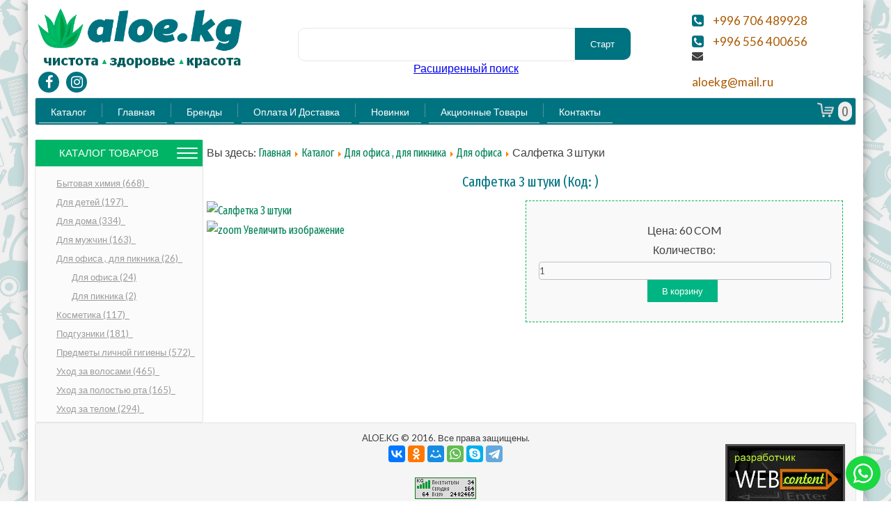

--- FILE ---
content_type: text/html; charset=utf-8
request_url: http://aloe.kg/catalog/product/view/101/3350.html
body_size: 10301
content:
<!DOCTYPE html>
<html dir="ltr" lang="ru-ru">
<head>
    <base href="http://aloe.kg/catalog/product/view/101/3350.html" />
	<meta http-equiv="content-type" content="text/html; charset=utf-8" />
	<meta name="keywords" content="Обслуживание кафешек , гостиниц В Бишкеке " />
	<meta name="description" content="Обслуживание кафешек , гостиниц В Бишкеке " />
	<meta name="generator" content="Joomla! - Open Source Content Management" />
	<title>Обслуживание кафешек , гостиниц В Бишкеке  - Бишкек интернет-магазин ALOE.KG</title>
	<link href="/templates/webcontentresp/favicon.ico" rel="shortcut icon" type="image/vnd.microsoft.icon" />
	<link href="http://aloe.kg/components/com_jshopping/css/default.css" rel="stylesheet" type="text/css" />
	<link href="http://aloe.kg/components/com_jshopping/css/jquery.lightbox.css" rel="stylesheet" type="text/css" />
	<link href="http://aloe.kg/modules/mod_e_jshopping_categories/assets/style_acc.css" rel="stylesheet" type="text/css" />
	<link href="/modules/mod_slideshowck/themes/default/css/camera.css" rel="stylesheet" type="text/css" />
	<style type="text/css">
#camera_wrap_88 .camera_pag_ul li img, #camera_wrap_88 .camera_thumbs_cont ul li > img {height:75px;}
#camera_wrap_88 .camera_caption {
	display: block;
	position: absolute;
}
#camera_wrap_88 .camera_caption > div {
	
}
#camera_wrap_88 .camera_caption > div div.camera_caption_title {
	
}
#camera_wrap_88 .camera_caption > div div.camera_caption_desc {
	
}

@media screen and (max-width: 480px) {
		#camera_wrap_88 .camera_caption {
			font-size: 0.6em !important;
		}
}
	</style>
	<script type="application/json" class="joomla-script-options new">{"csrf.token":"08c0c3565fc8cf3b34fbf52dd19ee6e3","system.paths":{"root":"","base":""}}</script>
	<script src="/media/system/js/mootools-core.js?bd1724f2237a228619763d4c23085950" type="text/javascript"></script>
	<script src="/media/system/js/core.js?bd1724f2237a228619763d4c23085950" type="text/javascript"></script>
	<script src="/media/jui/js/jquery.min.js?bd1724f2237a228619763d4c23085950" type="text/javascript"></script>
	<script src="/media/jui/js/jquery-noconflict.js?bd1724f2237a228619763d4c23085950" type="text/javascript"></script>
	<script src="/media/jui/js/jquery-migrate.min.js?bd1724f2237a228619763d4c23085950" type="text/javascript"></script>
	<script src="/media/jui/js/bootstrap.min.js?bd1724f2237a228619763d4c23085950" type="text/javascript"></script>
	<script src="http://aloe.kg/components/com_jshopping/js/jquery/jquery.media.js" type="text/javascript"></script>
	<script src="http://aloe.kg/components/com_jshopping/js/functions.js" type="text/javascript"></script>
	<script src="http://aloe.kg/components/com_jshopping/js/validateForm.js" type="text/javascript"></script>
	<script src="http://aloe.kg/components/com_jshopping/js/jquery/jquery.lightbox.js" type="text/javascript"></script>
	<script src="/media/system/js/mootools-more.js?bd1724f2237a228619763d4c23085950" type="text/javascript"></script>
	<script src="/media/com_slideshowck/assets/jquery.easing.1.3.js" type="text/javascript"></script>
	<script src="/media/com_slideshowck/assets/camera.min.js" type="text/javascript"></script>
	<script type="text/javascript">
function initJSlightBox(){
    jQuery("a.lightbox").lightBox({
        imageLoading: "http://aloe.kg/components/com_jshopping/images/loading.gif",
        imageBtnClose: "http://aloe.kg/components/com_jshopping/images/close.gif",
        imageBtnPrev: "http://aloe.kg/components/com_jshopping/images/prev.gif",
        imageBtnNext: "http://aloe.kg/components/com_jshopping/images/next.gif",
        imageBlank: "http://aloe.kg/components/com_jshopping/images/blank.gif",
        txtImage: "Изображение",
        txtOf: "из"
    });
}
jQuery(function() { initJSlightBox(); });
		jQuery(document).ready(function(){
			new Slideshowck('#camera_wrap_88', {
				height: '35%',
				minHeight: '200',
				pauseOnClick: false,
				hover: 1,
				fx: 'scrollLeft',
				loader: 'none',
				pagination: 0,
				thumbnails: 0,
				thumbheight: 75,
				thumbwidth: 100,
				time: 3000,
				transPeriod: 1000,
				alignment: 'center',
				autoAdvance: 1,
				mobileAutoAdvance: 1,
				portrait: 0,
				barDirection: 'leftToRight',
				imagePath: '/media/com_slideshowck/images/',
				lightbox: 'mediaboxck',
				fullpage: 0,
				mobileimageresolution: '0',
				navigationHover: false,
				mobileNavHover: false,
				navigation: true,
				playPause: true,
				barPosition: 'bottom',
				responsiveCaption: 0,
				keyboardNavigation: 0,
				container: ''
		});
}); 

	</script>

    <link rel="stylesheet" href="/templates/system/css/system.css" />
    <link rel="stylesheet" href="/templates/system/css/general.css" />

  
    
    <meta name="viewport" content="initial-scale = 1.0, maximum-scale = 1.0, user-scalable = no, width = device-width">

    <!--[if lt IE 9]><script src="https://html5shiv.googlecode.com/svn/trunk/html5.js"></script><![endif]-->
    <link rel="stylesheet" href="/templates/webcontentresp/css/template.css" media="screen">
        <link rel="stylesheet" href="/templates/webcontentresp/css/animate.css" media="screen">
  
    <!--[if lte IE 7]><link rel="stylesheet" href="/templates/webcontentresp/css/template.ie7.css" media="screen" /><![endif]-->
    <link rel="stylesheet" href="/templates/webcontentresp/css/template.responsive.css" media="all">
<link rel="stylesheet" type="text/css" href="http://fonts.googleapis.com/css?family=Lato&amp;subset=latin">

    <script>if ('undefined' != typeof jQuery) document._artxJQueryBackup = jQuery;</script>
    <script src="/templates/webcontentresp/jquery.js"></script>
    <script>jQuery.noConflict();</script>

    <script src="/templates/webcontentresp/script.js"></script>
        <script>if (document._artxJQueryBackup) jQuery = document._artxJQueryBackup;</script>
    <script src="/templates/webcontentresp/script.responsive.js"></script>
  
    <link rel="stylesheet" href="/font-awesome/css/font-awesome.min.css">
  
              <script src="/templates/webcontentresp/wow.min.js"></script>
              <script>
              new WOW().init();
              </script>
  <meta name="google-site-verification" content="d0YIirmB5tX_do99ES_OLfJoMkW9gltVw4WnyeRQ8n8" />
  <meta name='wmail-verification' content='b99144a79097701711a1471c7bec0c94' />
<meta name="yandex-verification" content="d97ec663bd6f39cd" />
<!-- Facebook Pixel Code -->
<script>
!function(f,b,e,v,n,t,s)
{if(f.fbq)return;n=f.fbq=function(){n.callMethod?
n.callMethod.apply(n,arguments):n.queue.push(arguments)};
if(!f._fbq)f._fbq=n;n.push=n;n.loaded=!0;n.version='2.0';
n.queue=[];t=b.createElement(e);t.async=!0;
t.src=v;s=b.getElementsByTagName(e)[0];
s.parentNode.insertBefore(t,s)}(window, document,'script',
'https://connect.facebook.net/en_US/fbevents.js');
fbq('init', '448581069431000');
fbq('track', 'PageView');
</script>
<noscript><img height="1" width="1" style="display:none"
src="https://www.facebook.com/tr?id=448581069431000&ev=PageView&noscript=1"
/></noscript>
<!-- End Facebook Pixel Code -->
  
</head>
<body>

<div id="main">
    <div class="sheet clearfix">
<header class="header">
  
  <!-- begin nostyle -->
<div class="nostyle">
<!-- begin nostyle content -->


<div class="custom"  >
	<div class="hd log">
<p><a href="/"><img src="/images/logof.png" alt="" class="logo wow fadeIn" /></a></p>
<a href="https://www.facebook.com/aloe.kg.75"><i class="fa fa-facebook"></i></a><a href="https://www.instagram.com/aloe.kg/"><i class="fa fa-instagram"></i></a></div>
<div class="hd sr">
<p>		<div class="moduletable">
						<script type = "text/javascript">
function isEmptyValue(value){
    var pattern = /\S/;
    return ret = (pattern.test(value)) ? (true) : (false);
}
</script>
<form name = "searchForm" method = "post" action="/catalog/search/result.html" onsubmit = "return isEmptyValue(jQuery('#jshop_search').val())">
<input type="hidden" name="setsearchdata" value="1">
<input type = "hidden" name = "category_id" value = "0" />
<input type = "hidden" name = "search_type" value = "any" />
<input type = "text" class = "inputbox" style = "width: 110px" name = "search" id = "jshop_search" value = "" />
<input class = "button" type = "submit" value = "Старт" />
<br /><a href = "/catalog/search/">Расширенный поиск</a>
</form>		</div>
	</p>
</div>
<div class="hd cont"><a href="tel:+996706489928"><i class="fa fa-phone-square"></i>+996 706 489928</a> <a href="tel:+996556400656"><i class="fa fa-phone-square"></i>+996 556 400656</a> <i class="fa fa-envelope"><a href="/"></a></i><a href="#link_tab"><span id="cloak1accc0c762c45f9ba83193a48d406d11">Адрес электронной почты защищен от спам-ботов. Для просмотра адреса в вашем браузере должен быть включен Javascript.</span><script type='text/javascript'>
				document.getElementById('cloak1accc0c762c45f9ba83193a48d406d11').innerHTML = '';
				var prefix = '&#109;a' + 'i&#108;' + '&#116;o';
				var path = 'hr' + 'ef' + '=';
				var addy1accc0c762c45f9ba83193a48d406d11 = '&#97;l&#111;&#101;kg' + '&#64;';
				addy1accc0c762c45f9ba83193a48d406d11 = addy1accc0c762c45f9ba83193a48d406d11 + 'm&#97;&#105;l' + '&#46;' + 'r&#117;';
				var addy_text1accc0c762c45f9ba83193a48d406d11 = '&#97;l&#111;&#101;kg' + '&#64;' + 'm&#97;&#105;l' + '&#46;' + 'r&#117;';document.getElementById('cloak1accc0c762c45f9ba83193a48d406d11').innerHTML += '<a ' + path + '\'' + prefix + ':' + addy1accc0c762c45f9ba83193a48d406d11 + '\'>'+addy_text1accc0c762c45f9ba83193a48d406d11+'<\/a>';
		</script></a></div></div>
<!-- end nostyle content -->
</div>
<!-- end nostyle -->

     
</header>
      
<nav class="nav">
    
<div class="hmenu-extra2"><div id = "jshop_module_cart">

      <a href = "/catalog/cart/view.html">
         <img src="/images/cart.png"> 
        <span class="gnum"> 0</span>
          
          
          </a>

</div></div>
<ul class="hmenu"><li class="item-112 current active deeper parent"><a class=" active" href="/catalog.html">Каталог</a><ul><li class="item-114"><a href="/catalog/bytovaya-khimiya.html">Бытовая химия</a></li><li class="item-119"><a href="/catalog/dlya-detej.html">Для детей</a></li><li class="item-116"><a href="/catalog/tovary-dlya-doma.html">Для дома</a></li><li class="item-118"><a href="/catalog/dlya-muzhchin.html">Для мужчин</a></li><li class="item-142"><a href="/catalog/kosmetika-bishkek.html">Косметика</a></li><li class="item-113"><a href="/catalog/podguzniki.html">Подгузники</a></li><li class="item-115"><a href="/catalog/gigiena-tovar-bishkek.html">Предметы личной гигиены</a></li><li class="item-145"><a href="/catalog/ukhod-za-telom.html">Уход за телом</a></li><li class="item-146"><a href="/catalog/ukhod-za-polost-yu-rta.html">Уход за полостью рта </a></li><li class="item-147"><a href="/catalog/ukhod-za-volosami.html">Уход за волосами </a></li><li class="item-117"><a href="/catalog/horeca-bishkek.html">Для офиса , для пикника </a></li></ul></li><li class="item-101"><a href="/">Главная</a></li><li class="item-130"><a href="/brendy.html">Бренды</a></li><li class="item-131"><a href="/oplata-i-dostavka.html">Оплата и Доставка</a></li><li class="item-132"><a href="/novinki-mylomoyushchikh-tovarov-v-bishkeke.html">Новинки</a></li><li class="item-133"><a href="/aktsiya-mylomoyushchikh-tovarov-v-bishkeke.html">Акционные товары</a></li><li class="item-135"><a href="/kupit-emiratovskie-poroshki-v-bishkeke-oae.html">Контакты</a></li></ul> 
    </nav>
<!-- begin nostyle -->
<div class="nostyle">
<!-- begin nostyle content -->
<div class="slideshowck camera_wrap camera_grey_skin" id="camera_wrap_88">
			<div data-alt="" data-thumb="/images/823A174F-E0A4-4094-848A-F3AE59B88BFC.jpeg" data-src="/images/823A174F-E0A4-4094-848A-F3AE59B88BFC.jpeg" data-link="http://www.aloe.kg/brendy/manufacturer/view/32.html" data-target="_parent" data-time="3000">
								</div>
		<div data-alt="" data-thumb="/images/B8BAE7F1-297E-45F6-9A9D-771850033E02.jpeg" data-src="/images/B8BAE7F1-297E-45F6-9A9D-771850033E02.jpeg" data-link="http://www.aloe.kg/brendy/manufacturer/view/207.html" data-target="_parent" data-time="3000">
								</div>
		<div data-alt="" data-thumb="/images/AB9AA423-0E1E-4AF9-A25B-649FF4E9D853.jpeg" data-src="/images/AB9AA423-0E1E-4AF9-A25B-649FF4E9D853.jpeg" data-link="http://www.aloe.kg/brendy/manufacturer/view/215.html" data-target="_parent" data-time="3000">
								</div>
		<div data-alt="" data-thumb="/images/4D305605-4B49-429D-A636-D86683F078D7.jpeg" data-src="/images/4D305605-4B49-429D-A636-D86683F078D7.jpeg" data-link="http://www.aloe.kg/brendy/manufacturer/view/221.html" data-target="_parent" data-time="3000">
								</div>
		<div data-alt="" data-thumb="/images/508E4D39-B153-4F19-957A-96D576851776.jpeg" data-src="/images/508E4D39-B153-4F19-957A-96D576851776.jpeg" data-link="http://www.aloe.kg/brendy/manufacturer/view/248.html" data-target="_parent" data-time="3000">
								</div>
</div>
<div style="clear:both;"></div>
<!-- end nostyle content -->
</div>
<!-- end nostyle -->
      
      
      
      
<div class="layout-wrapper">
                <div class="content-layout">
                    <div class="content-layout-row">
                        <div class="layout-cell sidebar1">
<div class="block clearfix_mb"><div class="blockcontent"><div class="custom_mb"  >
	<p id="cmo" class="cmoc" onclick="showDiv()">Каталог товаров<span></span></p>
<p id="cmc" class="cmcc" onclick="hideDiv()">Скрыть каталог<span></span></p></div></div></div>  
  <div id="ar_menu_id"><div class="block clearfix_menu"><div class="blockcontent"><div class="acc_menu_jshopping">
	<ul class='menu'><li class='parent item1'><a onClick='return toggleShow("#slave2" ,this)' href='#' class='closed' style='cursor:pointer'>Бытовая химия <span class="counter">(668) </span><span class='parent_image'>&nbsp;</span><i></i></a><ul id='slave2' style='display: none'><li class='item2'><a href='/catalog/category/view/23.html' >Для мытья посуды, посудомоечные таблетки <span class="counter">(128) </span></a></li><li class='item2'><a href='/catalog/category/view/27.html' >Кондиционеры, ополаскиватели для белья <span class="counter">(83) </span></a></li><li class='item2'><a href='/catalog/category/view/75.html' >Пятновыводители и  отбеливатели <span class="counter">(46) </span></a></li><li class='item2'><a href='/catalog/category/view/55.html' >Специальные средства <span class="counter">(18) </span></a></li><li class='item2'><a href='/catalog/category/view/26.html' >Средства для мытья окон и стекол <span class="counter">(15) </span></a></li><li class='item2'><a href='/catalog/category/view/45.html' >Средства для мытья пола <span class="counter">(24) </span></a></li><li class='item2'><a href='/catalog/category/view/46.html' >Средства для обезжиривания на кухне <span class="counter">(33) </span></a></li><li class='item2'><a href='/catalog/category/view/47.html' >Средства для туалетной и ванной комнат <span class="counter">(92) </span></a></li><li class='item2'><a href='/catalog/category/view/95.html' >Средства от накипи <span class="counter">(9) </span></a></li><li class='item2'><a href='/catalog/category/view/10.html' >Стиральные порошки, гели для стирки белья <span class="counter">(207) </span></a></li><li class='item2'><a href='/catalog/category/view/85.html' >Хоз мыло <span class="counter">(12) </span></a></li><li class='item2'><a href='/catalog/category/view/31.html' >Чистящие порошки <span class="counter">(19) </span></a></li></ul></li><li class='parent item1'><a onClick='return toggleShow("#slave7" ,this)' href='#' class='closed' style='cursor:pointer'>Для детей <span class="counter">(197) </span><span class='parent_image'>&nbsp;</span><i></i></a><ul id='slave7' style='display: none'><li class='item2'><a href='/catalog/category/view/28.html' >Гели и ополаскиватели для стирки детского белья <span class="counter">(17) </span></a></li><li class='item2'><a href='/catalog/category/view/19.html' >Детская зубная паста <span class="counter">(39) </span></a></li><li class='item2'><a href='/catalog/category/view/49.html' >Детская зубная щетка <span class="counter">(41) </span></a></li><li class='item2'><a href='/catalog/category/view/50.html' >Детское мыло <span class="counter">(24) </span></a></li><li class='item2'><a href='/catalog/category/view/70.html' >Кремы, масла,присыпки <span class="counter">(14) </span></a></li><li class='item2'><a href='/catalog/category/view/67.html' >Шампуни и гели для душа <span class="counter">(62) </span></a></li></ul></li><li class='parent item1'><a onClick='return toggleShow("#slave4" ,this)' href='#' class='closed' style='cursor:pointer'>Для дома <span class="counter">(334) </span><span class='parent_image'>&nbsp;</span><i></i></a><ul id='slave4' style='display: none'><li class='item2'><a href='/catalog/category/view/83.html' >Антимоль&Дихлофос <span class="counter">(5) </span></a></li><li class='item2'><a href='/catalog/category/view/99.html' >Антистатик&Антисептики <span class="counter">(6) </span></a></li><li class='item2'><a href='/catalog/category/view/84.html' >Батарейки <span class="counter">(11) </span></a></li><li class='item2'><a href='/catalog/category/view/80.html' >Губки <span class="counter">(50) </span></a></li><li class='item2'><a href='/catalog/category/view/104.html' >Крючки <span class="counter">(9) </span></a></li><li class='item2'><a href='/catalog/category/view/71.html' >Микрофибры <span class="counter">(49) </span></a></li><li class='item2'><a href='/catalog/category/view/24.html' >Освежители воздуха <span class="counter">(121) </span></a></li><li class='item2'><a href='/catalog/category/view/64.html' >Пакеты, фольга , пергамент <span class="counter">(36) </span></a></li><li class='item2'><a href='/catalog/category/view/73.html' >Перчатки <span class="counter">(31) </span></a></li><li class='item2'><a href='/catalog/category/view/97.html' >Товары с икеи <span class="counter">(17) </span></a></li></ul></li><li class='parent item1'><a onClick='return toggleShow("#slave6" ,this)' href='#' class='closed' style='cursor:pointer'>Для мужчин <span class="counter">(163) </span><span class='parent_image'>&nbsp;</span><i></i></a><ul id='slave6' style='display: none'><li class='item2'><a href='/catalog/category/view/59.html' >Дезодоранты <span class="counter">(73) </span></a></li><li class='item2'><a href='/catalog/category/view/60.html' >Средства для бритья <span class="counter">(19) </span></a></li><li class='item2'><a href='/catalog/category/view/66.html' >Станки и кассеты для бритья <span class="counter">(23) </span></a></li><li class='item2'><a href='/catalog/category/view/62.html' >Шампуни и гели для душа <span class="counter">(48) </span></a></li></ul></li><li class='parent item1 current'><a onClick='return toggleShow("#slave5" ,this)' href='#' class='open' style='cursor:pointer'>Для офиса , для пикника <span class="counter">(26) </span><span class='parent_image'>&nbsp;</span><i></i></a><ul id='slave5' style='display: block'><li class='item2 current'><a href='/catalog/category/view/101.html' >Для офиса <span class="counter">(24) </span></a></li><li class='item2'><a href='/catalog/category/view/89.html' >Для пикника <span class="counter">(2) </span></a></li></ul></li><li class='parent item1'><a onClick='return toggleShow("#slave94" ,this)' href='#' class='closed' style='cursor:pointer'>Косметика <span class="counter">(117) </span><span class='parent_image'>&nbsp;</span><i></i></a><ul id='slave94' style='display: none'><li class='item2'><a href='/catalog/category/view/57.html' >Гигиеническая помада <span class="counter">(2) </span></a></li><li class='item2'><a href='/catalog/category/view/53.html' >Кремы, лосьоны, тоники <span class="counter">(71) </span></a></li><li class='item2'><a href='/catalog/category/view/90.html' >Тканевые маски, патчи <span class="counter">(26) </span></a></li><li class='item2'><a href='/catalog/category/view/54.html' >Умывашки,скрабы,мицелярки  и тд. <span class="counter">(18) </span></a></li></ul></li><li class='parent item1'><a onClick='return toggleShow("#slave1" ,this)' href='#' class='closed' style='cursor:pointer'>Подгузники <span class="counter">(181) </span><span class='parent_image'>&nbsp;</span><i></i></a><ul id='slave1' style='display: none'><li class='item2'><a href='/catalog/category/view/102.html' >Для взрослых <span class="counter">(22) </span></a></li><li class='item2'><a href='/catalog/category/view/103.html' >Для детей <span class="counter">(159) </span></a></li></ul></li><li class='parent item1'><a onClick='return toggleShow("#slave3" ,this)' href='#' class='closed' style='cursor:pointer'>Предметы личной гигиены <span class="counter">(572) </span><span class='parent_image'>&nbsp;</span><i></i></a><ul id='slave3' style='display: none'><li class='item2'><a href='/catalog/category/view/63.html' >Бумажные полотенца, салфетки <span class="counter">(56) </span></a></li><li class='item2'><a href='/catalog/category/view/39.html' >Влажные салфетки <span class="counter">(40) </span></a></li><li class='item2'><a href='/catalog/category/view/98.html' >Гели для интимной гигиены <span class="counter">(10) </span></a></li><li class='item2'><a href='/catalog/category/view/14.html' >Женские прокладки, тампоны, вкладыши в бюстгальтер <span class="counter">(153) </span></a></li><li class='item2'><a href='/catalog/category/view/68.html' >Женские станки , депиляторы для бритья <span class="counter">(13) </span></a></li><li class='item2'><a href='/catalog/category/view/17.html' >Жидкое мыло <span class="counter">(65) </span></a></li><li class='item2'><a href='/catalog/category/view/96.html' >Мочалки, мыльницы , сумочки для бани <span class="counter">(30) </span></a></li><li class='item2'><a href='/catalog/category/view/21.html' >Мыло <span class="counter">(151) </span></a></li><li class='item2'><a href='/catalog/category/view/25.html' >Туалетная бумага <span class="counter">(38) </span></a></li><li class='item2'><a href='/catalog/category/view/78.html' >Ушные палочки, ватные спонжи <span class="counter">(16) </span></a></li></ul></li><li class='parent item1'><a onClick='return toggleShow("#slave8" ,this)' href='#' class='closed' style='cursor:pointer'>Уход за волосами <span class="counter">(465) </span><span class='parent_image'>&nbsp;</span><i></i></a><ul id='slave8' style='display: none'><li class='item2'><a href='/catalog/category/view/13.html' >Кондиционеры, ополаскиватели и маски <span class="counter">(101) </span></a></li><li class='item2'><a href='/catalog/category/view/61.html' >Краска для волос <span class="counter">(99) </span></a></li><li class='item2'><a href='/catalog/category/view/56.html' >Лаки, пенки, гели, масла для волос <span class="counter">(24) </span></a></li><li class='item2'><a href='/catalog/category/view/9.html' >Шампуни <span class="counter">(241) </span></a></li></ul></li><li class='parent item1'><a onClick='return toggleShow("#slave43" ,this)' href='#' class='closed' style='cursor:pointer'>Уход за полостью рта <span class="counter">(165) </span><span class='parent_image'>&nbsp;</span><i></i></a><ul id='slave43' style='display: none'><li class='item2'><a href='/catalog/category/view/20.html' >Зубная паста <span class="counter">(109) </span></a></li><li class='item2'><a href='/catalog/category/view/48.html' >Зубные щетки , нити <span class="counter">(54) </span></a></li><li class='item2'><a href='/catalog/category/view/38.html' >Ополаскиватель для полости рта <span class="counter">(4) </span></a></li></ul></li><li class='parent item1'><a onClick='return toggleShow("#slave36" ,this)' href='#' class='closed' style='cursor:pointer'>Уход за телом <span class="counter">(294) </span><span class='parent_image'>&nbsp;</span><i></i></a><ul id='slave36' style='display: none'><li class='item2'><a href='/catalog/category/view/40.html' >Гели для душа, скрабы, бомбочки <span class="counter">(135) </span></a></li><li class='item2'><a href='/catalog/category/view/15.html' >Дезодоранты <span class="counter">(87) </span></a></li><li class='item2'><a href='/catalog/category/view/72.html' >Кремы, спреи для ног <span class="counter">(6) </span></a></li><li class='item2'><a href='/catalog/category/view/37.html' >Молочки, кремы,лосьоны, для рук и тела <span class="counter">(50) </span></a></li><li class='item2'><a href='/catalog/category/view/91.html' >Солнцезащитные кремы и спреи <span class="counter">(16) </span></a></li></ul></li></ul></div>
<script type="text/javascript">
function toggleShow(child,elem) {
	elem.className = (elem.className == 'open' ? 'closed' : 'open');
	jQuery(child).slideToggle(200);
	return false;
} 
</script></div></div></div>




                        </div>

                        <div class="layout-cell content">
<article class="post"><div class="postcontent clearfix">
<div class="breadcrumbs">
<span class="showHere">Вы здесь: </span><a href="/" class="pathway">Главная</a> <img src="/media/system/images/arrow.png" alt="" /> <a href="/catalog.html" class="pathway">Каталог</a> <img src="/media/system/images/arrow.png" alt="" /> <a href="/catalog/horeca-bishkek.html" class="pathway">Для офиса , для пикника</a> <img src="/media/system/images/arrow.png" alt="" /> <a href="/catalog/category/view/101.html" class="pathway">Для офиса</a> <img src="/media/system/images/arrow.png" alt="" /> <span>Салфетка 3 штуки</span></div>
</div></article><article class="post messages"><div class="postcontent clearfix"><div id="system-message-container">
	</div>
</div></article><article class="post"><div class="postcontent clearfix"><script type="text/javascript">
        var translate_not_available = "Нет в наличии";
        var translate_zoom_image = "Увеличить изображение";
    var product_basic_price_volume = 0.0000;
    var product_basic_price_unit_qty = 1;
    var currency_code = "COM";
    var format_currency = "00 Symb";
    var decimal_count = 0;
    var decimal_symbol = ".";
    var thousand_separator = "";
    var attr_value = new Object();
    var attr_list = new Array();
    var attr_img = new Object();
            var liveurl = 'http://aloe.kg/';
    var liveattrpath = 'http://aloe.kg/components/com_jshopping/files/img_attributes';
    var liveproductimgpath = 'http://aloe.kg/components/com_jshopping/files/img_products';
    var liveimgpath = 'http://aloe.kg/components/com_jshopping/images';
    var urlupdateprice = '/catalog/product/ajax_attrib_select_and_price/3350.html?ajax=1';
    var joomshoppingVideoHtml5 = 0;
    var joomshoppingVideoHtml5Type = '';
    </script><div class="jshop productfull" id="comjshop">
    <form name="product" method="post" action="/catalog/cart/add.html" enctype="multipart/form-data" autocomplete="off">
    
        <h1>Салфетка 3 штуки <span class="jshop_code_prod">(Код: <span id="product_code"></span>)</span></h1>
        
                
        
        
        <div class="row-fluid jshop">
            <div class="span4 image_middle">
            
                                
                                
                
                <span id='list_product_image_middle'>
                                        
                                        
                                            <a class="lightbox" id="main_image_full_3875" href="http://aloe.kg/components/com_jshopping/files/img_products/full_6155499C-3CE8-4A55-9B18-B0E194BAD9BB.jpeg"  title="Салфетка 3 штуки">
                            <img id = "main_image_3875" src = "http://aloe.kg/components/com_jshopping/files/img_products/6155499C-3CE8-4A55-9B18-B0E194BAD9BB.jpeg" alt="Салфетка 3 штуки" title="Салфетка 3 штуки" />
                            <div class="text_zoom">
                                <img src="http://aloe.kg/components/com_jshopping/images/search.png" alt="zoom" />
                                Увеличить изображение                            </div>
                        </a>
                                    </span>
                
                
                            </div>
            
            <div class = "span8 jshop_img_description">
                                
                <span id='list_product_image_thumb'>
                                    </span>
                
                                
                                
                                
            </div>
        </div>
        
        
        <div class="bl_right">

                
        
                
        
                
        
        
        
                
        
                    <div class="prod_price">
                Цена: 
                <span id="block_price">
                    60 COM                                    </span>
            </div>
                
        
                
                
                
        
                
        
                    <div class="extra_fields">
                        </div>
                
        
        
        
        
                
                                 
            <div class="prod_buttons" style="">
                
                <div class="prod_qty">
                    Количество:
                </div>
                
                <div class="prod_qty_input">
                    <input type="text" name="quantity" id="quantity" onkeyup="reloadPrices();" class="inputbox" value="1" />                </div>
                        
                <div class="buttons">            
                    <input type="submit" class="btn btn-primary button" value="В корзину" onclick="jQuery('#to').val('cart');" />
                    
                                        
                                    </div>
                
                <div id="jshop_image_loading" style="display:none"></div>
            </div>
                
        
        <input type="hidden" name="to" id='to' value="cart" />
        <input type="hidden" name="product_id" id="product_id" value="3350" />
        <input type="hidden" name="category_id" id="category_id" value="101" />
    </form>

        
    <div id="list_product_demofiles"></div>
    
    </div>
        

        <div class="jshop_prod_description">
                    </div>        

                

    
        
        
    </div><span id="mxcpr"><a rel="nofollow" target="_blank" href="https://www.webdesigner-profi.de/">Copyright www.maxx-marketing.net</a></span></div></article>


                        </div>
                                            </div>
                </div>
            </div>
      
      <div class="hidd">
      </div>

<footer class="footer">
    <!-- begin nostyle -->
<div class="nostyle">
<!-- begin nostyle content -->


<div class="custom"  >
	<p>ALOE.KG © 2016. Все права защищены.</p>
<script src="//yastatic.net/es5-shims/0.0.2/es5-shims.min.js" type="text/javascript"></script>
<script src="//yastatic.net/share2/share.js" type="text/javascript"></script>
<div class="ya-share2" data-services="collections,vkontakte,facebook,odnoklassniki,moimir,gplus,whatsapp,skype,telegram">&nbsp;</div>
<p>&nbsp;</p>
<!-- WWW.NET.KG , code for http://aloe.kg -->
<script type="text/javascript" language="javascript">java="1.0";
 java1=""+"refer="+escape(document.referrer)+"&amp;page="+escape(window.location.href);
 document.cookie="astratop=1; path=/";
 java1+="&amp;c="+(document.cookie?"yes":"now");</script>
<script type="text/javascript" language="javascript1.1">java="1.1";
 java1+="&amp;java="+(navigator.javaEnabled()?"yes":"now");</script>
<script type="text/javascript" language="javascript1.2">java="1.2";
 java1+="&amp;razresh="+screen.width+'x'+screen.height+"&amp;cvet="+
 (((navigator.appName.substring(0,3)=="Mic"))?
 screen.colorDepth:screen.pixelDepth);</script>
<script type="text/javascript" language="javascript1.3">java="1.3"</script>
<script type="text/javascript" language="javascript">java1+="&amp;jscript="+java+"&amp;rand="+Math.random();
 document.write("<a href='http://www.net.kg/stat.php?id=5902&amp;fromsite=5902' target='_blank'>"+
 "<img src='http://www.net.kg/img.php?id=5902&amp;"+java1+
 "' border='0' alt='WWW.NET.KG' width='88' height='31' /></a>");</script>
<noscript><a href="http://www.net.kg/stat.php?id=5902&amp;fromsite=5902" target="_blank" rel="noopener"><img src="http://www.net.kg/img.php?id=5902" alt="WWW.NET.KG" width="88" height="31" border="0" /></a></noscript><!-- /WWW.NET.KG -->
<p>&nbsp;</p>
<!-- Yandex.Metrika informer -->
<p><a href="https://metrika.yandex.ru/stat/?id=46613001&amp;from=informer" target="_blank" rel="nofollow noopener"><img src="https://informer.yandex.ru/informer/46613001/3_1_FFFFFFFF_EFEFEFFF_0_pageviews" alt="Яндекс.Метрика" class="ym-advanced-informer" style="width: 88px; height: 31px; border: 0;" title="Яндекс.Метрика: данные за сегодня (просмотры, визиты и уникальные посетители)" data-cid="46613001" data-lang="ru" /></a></p>
<!-- /Yandex.Metrika informer -->
<p>&nbsp;</p>
<!-- Yandex.Metrika counter -->
<script type="text/javascript">(function (d, w, c) {
        (w[c] = w[c] || []).push(function() {
            try {
                w.yaCounter46613001 = new Ya.Metrika({
                    id:46613001,
                    clickmap:true,
                    trackLinks:true,
                    accurateTrackBounce:true,
                    webvisor:true
                });
            } catch(e) { }
        });

        var n = d.getElementsByTagName("script")[0],
            s = d.createElement("script"),
            f = function () { n.parentNode.insertBefore(s, n); };
        s.type = "text/javascript";
        s.async = true;
        s.src = "https://mc.yandex.ru/metrika/watch.js";

        if (w.opera == "[object Opera]") {
            d.addEventListener("DOMContentLoaded", f, false);
        } else { f(); }
    })(document, window, "yandex_metrika_callbacks");</script>
<noscript>
<div><img src="https://mc.yandex.ru/watch/46613001" alt="" style="position: absolute; left: -9999px;" /></div>
</noscript><!-- /Yandex.Metrika counter -->
<p><a href="https://web.content.kg/" target="_blank" rel="noopener"> <img src="/images/madebywebcontent.jpg" alt="" class="sign" /> </a></p></div>
<!-- end nostyle content -->
</div>
<!-- end nostyle -->
</footer>

    </div>
</div>

<a target="_blank" class="whatsapp" href="https://wa.me/996706489928"><img class="wha_img" src="/images/whatsapp.png" alt="whatsapp"></a>

</body>
</html>

--- FILE ---
content_type: text/css
request_url: http://aloe.kg/templates/webcontentresp/css/template.css
body_size: 14103
content:
@import url('https://fonts.googleapis.com/css?family=Abril+Fatface|Fira+Sans+Extra+Condensed');

.hd.log i {
    font-size: 20px;
    background-color: #007381;
    color: #fff;
    width: 30px;
    height: 30px;
    text-align: center;
    margin: 0px 5px;
    border-radius: 50%;
    padding-top: 5px;
    -webkit-box-sizing: border-box;
    -moz-box-sizing: border-box;
    box-sizing: border-box;
}

a.whatsapp {
    padding: 5px;
    display: block;
    position: fixed;
    right: 10px;
    bottom: 10px;
    z-index: 999;
}

img.wha_img {
    padding: 5px;
    display: block;
    left: 10px;
    bottom: 10px;
    border-radius: 50%;
    background-color: #1bd741;
    width: 40px;
    height: 40px;
}

.block.clearfix_mb {
    margin: 0;
}

.block.clearfix_mb .blockcontent {
    padding: 0;
}

.custom_mb:hover {
    background-color: #007381;
}

.custom_mb p:hover {
    color: #fff;
}

.custom_mb {
	background-color: #00b466;
    font-size: 16px;
    border-radius: 0px;
    overflow: hidden;
}

.custom_mb span{
    position: relative;
    width: 30px;
    height: 2px;
    background: #fff;
    transition: 0.5s;
    border-radius: 2.5rem;
    float: right;
      top: 10px;
      -webkit-transition: 0.4s ease;
    transition: 0.4s ease;

}

.custom_mb span:before{
    display: block;
    content: "";
    height: 2px;
    width: 30px;
    background: #fff;
    position: absolute;
    transition: 0.5s 0.25s;
    border-radius: 1rem;
      top: 7px;
}

.custom_mb span:after{
    display: block;
    content: "";
    height: 2px;
    width: 30px;
    background: #fff;
    position: absolute;
    transition: 0.5s 0.25s;
    border-radius: 1rem;
      top: -7px;
}

.custom_mb p {
    padding: 8px 7px;
    margin: 0px !important;
    color: #fff;
    /* border: 1px solid #c3c3c3; */
    cursor: pointer;
    text-transform: uppercase;
    font-family: 'Scada', sans-serif !important;
    text-align: center;
    font-size: 15px;
}

div#ar_menu_id {
    display: block;
    -webkit-transition: 0.4s eas;
    transition: 0.4s ease;
    position: relative;
    overflow: visible;
      /*border: 1px solid #dedede;*/
      border-radius: 0px;
    overflow: hidden;
    margin-top: 0px;
}

#cmo {
    display: block;
}

#cmc {
    display: none;
}


.alert.alert-message {
    display: block;
    position: fixed;
    left: 50%;
    top: 50%;
    background-color: #fff;
    width: 300px;
    min-height: 100px;
    margin-left: -150px;
    margin-top: -50px;
    border: 1px solid #e8e8e8;
    padding: 15px;
    -webkit-box-sizing: border-box;
    -moz-box-sizing: border-box;
    box-sizing: border-box;
      -webkit-box-shadow: 2px 6px 10px rgba(0, 0, 0, 0.1) !important;
    box-shadow: 2px 6px 10px rgba(0, 0, 0, 0.1) !important;
      z-index: 999;
}

a.close {
    right: 0px;
    top: 0px;
    position: absolute;
    width: 25px;
    height: 25px;
    font-size: 35px;
    text-decoration: none !important;
    line-height: 50% !important;
    text-align: center;
    padding-top: 5px;
    cursor: pointer;
}

img.sign {
    width: 160px;
    display: block;
    position: absolute;
    top: 30px;
    background-color: #0e0e0e !important;
    padding: 3px;
    border: 3px solid #565252 !important;
    right: 15px;
}

.row-fluid.jshop {
    display: inline-block;
    vertical-align: top;
    width: 49%;
}

.bl_right {
    display: inline-block;
    vertical-align: top;
    width: 45%;
    border: 1px dashed #00b551;
    padding: 3% 2%;
    background-color: #f9f9f9;
    text-align: center;
}


.item-page {
    float: left;
}

.maintext p {
    margin: 7px 0;
}

.maintext {
font-size: 12px;
    line-height: 19px;
    border: 1px solid #ccc;
    padding: 5px;
    background-color: #f4f6f7;
}

.maintext h1, .maintext h2 {
    font-size: 16px;
    line-height: 13px;
    margin-bottom: 0;
}

.nostyle_manu {
    overflow: hidden;
}

.nostyle_label {
    overflow: hidden;
    float: left;
    width: 100%;
    position: relative;
      margin-bottom: 10px;
}

#label_slider2 .item_name h3, #label_slider1 .item_name h3 {
    margin-bottom: 0;
}

.hidd {
    display: none;
}

i.fa.fa-whatsapp {
    margin: 0px 15px;
}

.contt a {
    font-size: 30px;
}

.hd.cont a span a {
    margin: 0;
}

div#jshop_module_cart {
    padding: 5px;
}

div#jshop_module_cart a {
    text-decoration: none;
}

span.gnum {
    color: #6d6d6d;
    text-decoration: none;
    line-height: 18px;
    display: inline-block;
    vertical-align: top;
    margin-top: 0px;
    font-size: 20px;
    font-family: 'Fira Sans Extra Condensed', Arial, sans-serif !important;
    margin-left: 3px;
    background-color: #eee;
    padding: 5px;
    border-radius: 50px;
}

.category_name a {
    font-size: 17px;
}

.nostyle_label h3 {
    font-family: 'Fira Sans Extra Condensed', Arial, sans-serif !important;
    text-align: center;
    font-size: 25px;
    font-weight: normal;
    margin-bottom: 20px;
}

.pre span {
    color: #3e3e3e;
    font-size: 13px;
}

.custom_about {
    font-size: 15px;
    text-align: justify;
}

.pre p {
    color: #00868e;
    font-size: 18px;
    font-family: 'Fira Sans Extra Condensed', Arial, sans-serif !important;
    font-weight: normal;
      text-align: center;
}

.nostyle_pre h3 {
    font-family: 'Fira Sans Extra Condensed', Arial, sans-serif !important;
    text-align: center;
    font-size: 25px;
    font-weight: normal;
    margin-bottom: 20px;
}

.nostyle_about h3 {
    font-family: 'Fira Sans Extra Condensed', Arial, sans-serif !important;
    text-align: center;
    font-size: 25px;
    font-weight: normal;
    margin-bottom: 10px;
}

.pre {
    display: inline-block;
    /* float: left; */
    vertical-align: top;
    width: 47%;
    padding: 1%;
    color: #196973;
    overflow: hidden;
    text-align: justify;
}

.pre i {
    color: #00b263;
    font-size: 56px;
    margin-right: 20px;
    width: 100%;
    height: 65px;
    text-align: center;
}

.custom_pre {
    width: 100%;
    max-width: 1300px;
    margin: auto;
}

.nostyle_pre {
    float: left;
    width: 96%;
    background-image: url(/images/swf.png);
    border: 1px solid #e0e0e0;
    padding: 3% 2%;
    margin-bottom: 25px;
    margin-top: 25px;
}

.nostyle_about {
    float: left;
    width: 96%;
    background-image: url(/images/swf.png);
    border: 1px solid #e0e0e0;
    padding: 3% 2%;
    margin-bottom: 25px;
    margin-top: 25px;
}


.hd.cont a i {
    float: left;
    width: 30px;
    color: #007381;
    font-size: 20px;
}

.hd.cont a {
    display: block;
    color: #ab5800;
    font-size: 17px;
    line-height: 20px;
    text-decoration: none;
    margin-top: 10px;
}

div#jt_jshopping_label_slider .item_price {
    text-align: center;
    color: #8c0000;
}

.jshop_list_product .product .name a {
    line-height: 120%;
}

#jshop_search {
    width: 70% !important;
    display: inline-block;
    vertical-align: top;
    height: 34px;
    padding: 6px 12px;
    font-size: 14px;
    line-height: 1.42857143;
    color: #555;
    background-color: #fff;
    background-image: none;
    border: 1px solid #e7e7e7;
    border-radius: 10px 0px 0px 10px;
    -webkit-box-shadow: inset 0 1px 1px rgba(0,0,0,.075);
    box-shadow: inset 0 0px 0px rgba(0,0,0,.075);
    -webkit-transition: border-color ease-in-out .15s,-webkit-box-shadow ease-in-out .15s;
    -o-transition: border-color ease-in-out .15s,box-shadow ease-in-out .15s;
    transition: border-color ease-in-out .15s,box-shadow ease-in-out .15s;
}

#main > div > header > div > div > div.hd.sr > div > form > input.button {
    width: 15%;
    display: inline-block;
    vertical-align: top;
    line-height: 150%;
    padding: 11px 0px;
    background-color: #007381;
    margin-left: -3px !important;
    border-radius: 0px 9px 10px 0px;
}

.hd.log {
    width: 30%;
    float: left;
}

.hd.sr {
    width: 45%;
    float: left;
    text-align: center;
      margin-top: 30px;
}


.hd.cont {
    width: 20%;
    float: right;
}

.hd {
    display: inline-block;
    vertical-align: top;
}

#jt_jshopping_label_slider .product_label {
    position: absolute;
    margin-left: 2px;
    margin-top: 5px;
    background-color: #ec0000;
    color: #fff;
    padding: 2px 10px;
    box-shadow: 2px 2px 1px rgba(0,0,0,0.4);
      line-height: 130%;
}

.mod_jt_jshopping_label_products .block_item {
    width: 100%;
}

#label_slider2 .short_description {
    position: absolute;
    bottom: 47px;
    left: 0px;
    background-color: rgba(0, 0, 0, 0.78);
    padding: 10px 40px;
    color: #fff900;
}

#label_slider2 .item_detal {
    position: absolute;
    bottom: 8px;
    right: 0;
    padding: 5px 10px;
    background-color: rgba(255, 255, 255, 0.74);
}

#label_slider2 .item_detal:hover {
    background-color: #e5b700;
}

#label_slider2 .item_detal a {
color:#000;
}


#label_slider2 .block_item {
    width: 100%;
    height: auto;
    position: relative !important;
}


#label_slider2 .item_image {
    position: relative;
}

#label_slider2 .item_image span img {
    width: 100%;
}


#label_slider2 li a {
color: #272727;
    text-decoration: none;
    font-size: 15px;
    line-height: 17px !important;
    display: block;
  font-family: 'Fira Sans Extra Condensed', Arial, sans-serif !important;
}


#label_slider2 .item_name {
    width: 98%;
    text-align: center;
    /* background-color: #f7f7f7; */
    margin-bottom: -1px !important;
    padding: 1%;
}


#label_slider2 li.pager>* {
     background: none !important;
    -webkit-border-radius: 0px;
    -moz-border-radius: 0px;
    border-radius: 0px;
    padding: 0px;
    margin: 0 0px 0 auto;
    line-height: normal;
    position: relative;
    display: inline-block;
    margin-left: 0;
}

#label_slider2 li {
    -webkit-border-radius: 0px;
    -moz-border-radius: 0px;
   border-radius: 0px;
    padding: 0px 5px;
    margin: 0px 0px !important;
    overflow: hidden;
}

#label_slider2 li.pager a:hover {
    background: none;
    padding: 0px;
    margin: 0 0px 0 auto;
}




div#jt_jshopping_label_slider .bx-wrapper {
    position: relative;
    width: 96% !important;
    overflow: hidden;
    margin-left: 25px;
}

#jt_jshopping_label_slider .jt_prev_l, #jt_jshopping_label_slider .jt_next_l {
    position: absolute;
  z-index:1;
}

#jt_jshopping_label_slider .jt_next_l {
    float: right;
    right: 0;
}

#label_slider2 .short_description {
    position: absolute;
    bottom: 47px;
    left: 0px;
    background-color: rgba(0, 0, 0, 0.78);
    padding: 10px 40px;
    color: #fff900;
}

#label_slider2 .item_detal {
    position: absolute;
    bottom: 8px;
    right: 0;
    padding: 5px 10px;
    background-color: rgba(255, 255, 255, 0.74);
}

#label_slider2 .item_detal:hover {
    background-color: #e5b700;
}

#label_slider2 .item_detal a {
color:#000;
}


#label_slider2 .block_item {
    width: 100%;
    height: auto;
    position: relative !important;
}


#label_slider2 .item_image {
    position: relative;
      padding: 1px;
    border: 1px solid #dadada;
}

#label_slider2 .item_image span img {
    width: 100%;
}


#label_slider1 .block_item {
    width: 100%;
    height: auto;
    position: relative !important;
}

#label_slider1 .item_image {
    position: relative;
      padding: 1px;
    border: 1px solid #dadada;
}

#label_slider1 .item_image span img {
    width: 100%;
}

.jshop .product_label {
    position: absolute;
    margin-left: 3px;
    margin-top: 3px;
    background-color: #ec0000;
    color: #fff;
    padding: 0px 10px;
    box-shadow: 2px 2px 1px rgba(0,0,0,0.4);
}


#label_slider1 li a {
color: #272727;
    text-decoration: none;
    font-size: 15px;
    line-height: 17px !important;
    display: block;
      font-family: 'Fira Sans Extra Condensed', Arial, sans-serif !important;
}


#label_slider1 .item_name {
    width: 98%;
    text-align: center;
    /* background-color: #f7f7f7; */
    margin-bottom: -1px !important;
    padding: 1%;
}


#label_slider1 li.pager>* {
     background: none !important;
    -webkit-border-radius: 0px;
    -moz-border-radius: 0px;
    border-radius: 0px;
    padding: 0px;
    margin: 0 0px 0 auto;
    line-height: normal;
    position: relative;
    display: inline-block;
    margin-left: 0;
}

#label_slider1 li {
    -webkit-border-radius: 0px;
    -moz-border-radius: 0px;
   border-radius: 0px;
    padding: 0px 5px;
    margin: 0px 0px !important;
    overflow: hidden;
}

#label_slider1 li.pager a:hover {
    background: none;
    padding: 0px;
    margin: 0 0px 0 auto;
}

.jshop_categ.manufacturer .sblock2 {
    display: block;
    width: 100%;
    text-align: center;
}

.jshop_categ.manufacturer .image img {
    width: 100%;
}

.sblock2.image {
    border: 1px solid #dcdcdc;
    border-radius: 7px;
}

.jshop_categ.category .sblock2 {
    display: block;
    width: 100%;
    text-align: center;
}

.jshop_categ.category img {
    width: 100%;
      float: left;
    border-radius: 4px;
}

.jshop_list_product .image_block img {
    width: 100%;
      float: left;
}

a.btn.btn-success.button_buy {
    background-color: #00c0ac;
    color: #fff;
    padding: 8px 26px;
    border: none;
    display: inline-block;
    text-align: center;
    border-radius: 7px;
    font-size: 16px;
    line-height: 16px;
    text-decoration: none;
}

span#mxcpr {
    display: none !important;
}

img.logo {
  
  height: 90px;
    width: auto;
    margin-top: 0px;
}

#main
{
  background: #efefef;
  margin: 0 auto;
  font-size: 16px;
  font-family: Lato, Arial, 'Arial Unicode MS', Helvetica, Sans-Serif;
  font-weight: normal;
  font-style: normal;
  position: relative;
  width: 100%;
  min-height: 100%;
  left: 0;
  top: 0;
  cursor: default;
  overflow: hidden;
      background-image: url(/images/bg.png);
}

table, ul.hmenu
{
  font-size: 13px;
  font-family: Lato, Arial, 'Arial Unicode MS', Helvetica, Sans-Serif;
  font-weight: normal;
  font-style: normal;
}

h1, h2, h3, h4, h5, h6, p, a, ul, ol, li
{
  margin: 0;
  padding: 0;
}

.button
{
    border: 0;
    border-collapse: separate;
    -webkit-background-origin: border !important;
    -moz-background-origin: border !important;
    background-origin: border-box !important;
    background: #00b583;
    -webkit-border-radius: 0px;
    -moz-border-radius: 0px;
    border-radius: 0px;
    border-width: 0;
    padding: 4px 21px;
    margin: 0 auto;
    height: 24px;
}

.postcontent, .postheadericons, .postfootericons, .blockcontent, ul.vmenu a
{
  text-align: left;
}

.postcontent, .postcontent li, .postcontent table, .postcontent a, .postcontent a:link, .postcontent a:visited, .postcontent a.visited, .postcontent a:hover, .postcontent a.hovered
{
  font-family: Lato, Arial, 'Arial Unicode MS', Helvetica, Sans-Serif;
  line-height: 175%;
}

.postcontent p
{
  margin: 13px 0;
}

.postcontent h1, .postcontent h1 a, .postcontent h1 a:link, .postcontent h1 a:visited, .postcontent h1 a:hover, .postcontent h2, .postcontent h2 a, .postcontent h2 a:link, .postcontent h2 a:visited, .postcontent h2 a:hover, .postcontent h3, .postcontent h3 a, .postcontent h3 a:link, .postcontent h3 a:visited, .postcontent h3 a:hover, .postcontent h4, .postcontent h4 a, .postcontent h4 a:link, .postcontent h4 a:visited, .postcontent h4 a:hover, .postcontent h5, .postcontent h5 a, .postcontent h5 a:link, .postcontent h5 a:visited, .postcontent h5 a:hover, .postcontent h6, .postcontent h6 a, .postcontent h6 a:link, .postcontent h6 a:visited, .postcontent h6 a:hover, .blockheader .t, .blockheader .t a, .blockheader .t a:link, .blockheader .t a:visited, .blockheader .t a:hover, .vmenublockheader .t, .vmenublockheader .t a, .vmenublockheader .t a:link, .vmenublockheader .t a:visited, .vmenublockheader .t a:hover, .headline, .headline a, .headline a:link, .headline a:visited, .headline a:hover, .slogan, .slogan a, .slogan a:link, .slogan a:visited, .slogan a:hover, .postheader, .postheader a, .postheader a:link, .postheader a:visited, .postheader a:hover
{
  font-size: 22px;
  font-family: 'Fira Sans Extra Condensed', Arial, sans-serif !important;
  font-weight: normal;
  font-style: normal;
  line-height: 120%;
}

.postcontent a, .postcontent a:link
{
  font-family: 'Fira Sans Extra Condensed', Arial, sans-serif !important;
  text-decoration: none;
  color: #008259;
}

.postcontent a:visited, .postcontent a.visited
{
  font-family: 'Fira Sans Extra Condensed', Arial, sans-serif !important;
  text-decoration: none;
  color: #008259;
}

.postcontent  a:hover, .postcontent a.hover
{
  font-family: 'Fira Sans Extra Condensed', Arial, sans-serif !important;
  text-decoration: underline;
  color: #008259;
}

.postcontent h1
{
    color: #007381;
    margin: 5px 0 15px 0;
    font-size: 20px;
  font-family: 'Fira Sans Extra Condensed', Arial, sans-serif !important;
    text-align: center;
    font-weight: normal;
}

.blockcontent h1
{
  margin: 10px 0 0;
  font-size: 26px;
  font-family: 'Fira Sans Extra Condensed', Arial, sans-serif !important;
}

.postcontent h1 a, .postcontent h1 a:link, .postcontent h1 a:hover, .postcontent h1 a:visited, .blockcontent h1 a, .blockcontent h1 a:link, .blockcontent h1 a:hover, .blockcontent h1 a:visited
{
  font-size: 26px;
  font-family: 'Fira Sans Extra Condensed', Arial, sans-serif !important;
}

.postcontent h2
{
    color: #007381;
    margin: 5px 0 15px 0;
    font-size: 20px;
    font-family: 'Fira Sans Extra Condensed', Arial, sans-serif !important;
    text-align: center;
    font-weight: normal;
}

.blockcontent h2
{
  margin: 10px 0 0;
  font-size: 22px;
  font-family: 'Fira Sans Extra Condensed', Arial, sans-serif !important;
}

.postcontent h2 a, .postcontent h2 a:link, .postcontent h2 a:hover, .postcontent h2 a:visited, .blockcontent h2 a, .blockcontent h2 a:link, .blockcontent h2 a:hover, .blockcontent h2 a:visited
{
  font-size: 22px;
  font-family: 'Fira Sans Extra Condensed', Arial, sans-serif !important;
}

.postcontent h3
{
  color: #9C9C9C;
  margin: 10px 0 0;
  font-size: 20px;
  font-family: 'Fira Sans Extra Condensed', Arial, sans-serif !important;
}

.blockcontent h3
{
  margin: 10px 0 0;
  font-size: 20px;
  font-family: 'Fira Sans Extra Condensed', Arial, sans-serif !important;
}

.postcontent h3 a, .postcontent h3 a:link, .postcontent h3 a:hover, .postcontent h3 a:visited, .blockcontent h3 a, .blockcontent h3 a:link, .blockcontent h3 a:hover, .blockcontent h3 a:visited
{
  font-size: 20px;
  font-family: 'Fira Sans Extra Condensed', Arial, sans-serif !important;
}

.postcontent h4
{
  color: #696969;
  margin: 10px 0 0;
  font-size: 18px;
  font-family: 'Fira Sans Extra Condensed', Arial, sans-serif !important;
}

.blockcontent h4
{
  margin: 10px 0 0;
  font-size: 18px;
  font-family: 'Fira Sans Extra Condensed', Arial, sans-serif !important;
}

.postcontent h4 a, .postcontent h4 a:link, .postcontent h4 a:hover, .postcontent h4 a:visited, .blockcontent h4 a, .blockcontent h4 a:link, .blockcontent h4 a:hover, .blockcontent h4 a:visited
{
  font-size: 18px;
  font-family: 'Fira Sans Extra Condensed', Arial, sans-serif !important;
}

.postcontent h5
{
  color: #696969;
  margin: 10px 0 0;
  font-size: 15px;
  font-family: 'Fira Sans Extra Condensed', Arial, sans-serif !important;
}

.blockcontent h5
{
  margin: 10px 0 0;
  font-size: 15px;
  font-family: 'Fira Sans Extra Condensed', Arial, sans-serif !important;
}

.postcontent h5 a, .postcontent h5 a:link, .postcontent h5 a:hover, .postcontent h5 a:visited, .blockcontent h5 a, .blockcontent h5 a:link, .blockcontent h5 a:hover, .blockcontent h5 a:visited
{
  font-size: 15px;
  font-family: 'Fira Sans Extra Condensed', Arial, sans-serif !important;
}

.postcontent h6
{
  color: #B8B8B8;
  margin: 10px 0 0;
  font-size: 13px;
  font-family: 'Fira Sans Extra Condensed', Arial, sans-serif !important;
}

.blockcontent h6
{
  margin: 10px 0 0;
  font-size: 13px;
  font-family: 'Fira Sans Extra Condensed', Arial, sans-serif !important;
}

.postcontent h6 a, .postcontent h6 a:link, .postcontent h6 a:hover, .postcontent h6 a:visited, .blockcontent h6 a, .blockcontent h6 a:link, .blockcontent h6 a:hover, .blockcontent h6 a:visited
{
  font-size: 13px;
  font-family: 'Fira Sans Extra Condensed', Arial, sans-serif !important;
}

header, footer, article, nav, #hmenu-bg, .sheet, .hmenu a, .vmenu a, .slidenavigator > a, .checkbox:before, .radiobutton:before
{
  -webkit-background-origin: border !important;
  -moz-background-origin: border !important;
  background-origin: border-box !important;
}

header, footer, article, nav, #hmenu-bg, .sheet, .slidenavigator > a, .checkbox:before, .radiobutton:before
{
  display: block;
  -webkit-box-sizing: border-box;
  -moz-box-sizing: border-box;
  box-sizing: border-box;
}

ul
{
  list-style-type: none;
}

ol
{
  list-style-position: inside;
}

html, body
{
  height: 100%;
}

body
{
  padding: 0;
  margin: 0;
  min-width: 240px;
  color: #404040;
}

.header:before, #header-bg:before, .layout-cell:before, .layout-wrapper:before, .footer:before, .nav:before, #hmenu-bg:before, .sheet:before
{
  width: 100%;
  content: " ";
  display: table;
}

.header:after, #header-bg:after, .layout-cell:after, .layout-wrapper:after, .footer:after, .nav:after, #hmenu-bg:after, .sheet:after, .cleared, .clearfix:after
{
  clear: both;
  font: 0/0 serif;
  display: block;
  content: " ";
}

form
{
  padding: 0 !important;
  margin: 0 !important;
}

table.position
{
  position: relative;
  width: 100%;
  table-layout: fixed;
}

li h1, .postcontent li h1, .blockcontent li h1
{
  margin: 1px;
}

li h2, .postcontent li h2, .blockcontent li h2
{
  margin: 1px;
}

li h3, .postcontent li h3, .blockcontent li h3
{
  margin: 1px;
}

li h4, .postcontent li h4, .blockcontent li h4
{
  margin: 1px;
}

li h5, .postcontent li h5, .blockcontent li h5
{
  margin: 1px;
}

li h6, .postcontent li h6, .blockcontent li h6
{
  margin: 1px;
}

li p, .postcontent li p, .blockcontent li p
{
  margin: 1px;
}

.shapes
{
  position: absolute;
  top: 0;
  right: 0;
  bottom: 0;
  left: 0;
  overflow: hidden;
  z-index: 0;
}

.slider-inner
{
  position: relative;
  overflow: hidden;
  width: 100%;
  height: 100%;
}

.slidenavigator > a
{
  display: inline-block;
  vertical-align: middle;
  outline-style: none;
  font-size: 1px;
}

.slidenavigator > a:last-child
{
  margin-right: 0 !important;
}

.headline
{
  display: inline-block;
  position: absolute;
  min-width: 50px;
  top: 29px;
  left: 1.23%;
  line-height: 100%;
  margin-left: -2px !important;
  -webkit-transform: rotate(0deg);
  -moz-transform: rotate(0deg);
  -o-transform: rotate(0deg);
  -ms-transform: rotate(0deg);
  transform: rotate(0deg);
  z-index: 102;
}

.headline, .headline a, .headline a:link, .headline a:visited, .headline a:hover
{
  font-size: 36px;
  font-family: Lato, Arial, 'Arial Unicode MS', Helvetica, Sans-Serif;
  font-weight: normal;
  font-style: normal;
  text-decoration: none;
  text-shadow: 0px 2px 3px rgba(0, 0, 0, 0.3);
  padding: 0;
  margin: 0;
  color: #878787 !important;
  white-space: nowrap;
}

.object227400126 h1, .object227400126 h2, .object227400126 h3, .object227400126 h4, .object227400126 h5, .object227400126 h6, .object227400126 p, .object227400126 a, .object227400126 ul, .object227400126 ol, .object227400126 li
{
  line-height: 26px;
}

.object227400126
{
  position: absolute;
  top: 39px;
  left: 97.5%;
  margin-left: -195px !important;
  -webkit-transform: rotate(0deg);
  -moz-transform: rotate(0deg);
  -o-transform: rotate(0deg);
  -ms-transform: rotate(0deg);
  transform: rotate(0deg);
  background-image: url('../images/object227400126.png');
  background-position: 0px 0px;
  background-repeat: no-repeat;
  z-index: 101;
  width: 200px;
  height: 26px;
}

.sheet
{
  margin: 0 auto;
  position: relative;
  cursor: auto;
  width: 100%;
  min-width: 240px;
  max-width: 1200px;
  z-index: auto !important;
      background-color: #fff;
    padding: 10px;
      -moz-box-shadow: 0px 0px 15px rgba(000,000,000,0.4);
    -webkit-box-shadow: 0px 0px 15px rgba(000,000,000,0.4);
    box-shadow: 0px 0px 15px rgba(000,000,000,0.4);
}

.header
{
  margin: 0 auto;
  height: 130px;
  background-image: url('../images/header.png');
  background-position: center top;
  background-repeat: no-repeat;
  position: relative;
  z-index: auto !important;
}

.responsive .header
{
  background-image: url('../images/header.png');
  background-position: center center;
}

.header>div.nostyle, .header>div.block, .header>div.post
{
  /*position: absolute;*/
  z-index: 101;
}

.nav
{
    margin: 0 auto;
    position: relative;
    z-index: 499;
    text-align: right;
    border: 1px solid #ccc;
    border-radius: 3px;
    margin-bottom: 10px;
    background-color: #007381;
    background-repeat: repeat-x;
    border-color: #e2e2e2;
    min-height: 40px;
}

ul.hmenu a, ul.hmenu a:link, ul.hmenu a:visited, ul.hmenu a:hover
{
  outline: none;
  position: relative;
  z-index: 11;
}

ul.hmenu, ul.hmenu ul
{
  display: block;
  margin: 0;
  padding: 0;
  border: 0;
  list-style-type: none;
}

ul.hmenu li
{
  position: relative;
  z-index: 5;
  display: block;
  float: left;
  background: none;
  margin: 0;
  padding: 0;
  border: 0;
      border-bottom: 1px solid #dcdcdc;
}

ul.hmenu li:hover
{
  z-index: 10000;
  white-space: normal;
}

ul.hmenu:after, ul.hmenu ul:after
{
  content: ".";
  height: 0;
  display: block;
  visibility: hidden;
  overflow: hidden;
  clear: both;
}

ul.hmenu, ul.hmenu ul
{
  min-height: 0;
}

ul.hmenu
{
  display: inline-block;
  vertical-align: bottom;
}

.nav:before
{
  content: ' ';
}

.hmenu-extra1
{
  position: relative;
  display: block;
  float: left;
  width: auto;
  height: auto;
  background-position: center;
}

.hmenu-extra2
{
  position: relative;
  display: block;
  float: right;
  width: auto;
  height: auto;
  background-position: center;
}

.hmenu
{
  float: left;
}

.menuitemcontainer
{
  margin: 0 auto;
}

ul.hmenu>li
{
  margin-left: 11px;
}

ul.hmenu>li:first-child
{
  margin-left: 5px;
}

ul.hmenu>li:last-child, ul.hmenu>li.last-child
{
  margin-right: 5px;
}

ul.hmenu>li>a
{
-webkit-border-radius: 3px;
    -moz-border-radius: 3px;
    border-radius: 3px;
    padding: 0 17px;
    margin: 0 auto;
    position: relative;
    display: block;
    height: 35px;
    cursor: pointer;
    text-decoration: none;
    color: #fff;
    line-height: 40px;
    text-align: center;
}

.hmenu>li>a, .hmenu>li>a:link, .hmenu>li>a:visited, .hmenu>li>a.active, .hmenu>li>a:hover
{
  font-size: 14px;
  font-family: Lato, Arial, 'Arial Unicode MS', Helvetica, Sans-Serif;
  font-weight: normal;
  font-style: normal;
  text-decoration: none;
  text-transform: capitalize;
  text-align: left;
}

ul.hmenu>li>a.active
{
  -webkit-border-radius: 3px;
  -moz-border-radius: 3px;
  border-radius: 3px;
  padding: 0 17px;
  margin: 0 auto;
  color: #fff;
  text-decoration: none;
}

ul.hmenu>li>a:visited, ul.hmenu>li>a:hover, ul.hmenu>li:hover>a
{
  text-decoration: none;
}

ul.hmenu>li>a:hover, .desktop ul.hmenu>li:hover>a
{
  -webkit-border-radius: 3px;
  -moz-border-radius: 3px;
  border-radius: 3px;
  padding: 0 17px;
  margin: 0 auto;
}

ul.hmenu>li>a:hover, .desktop ul.hmenu>li:hover>a
{
  color: #fff;
  text-decoration: none;
}

ul.hmenu>li:before
{
  position: absolute;
  display: block;
  content: ' ';
  top: 0;
  left: -11px;
  width: 11px;
  height: 35px;
  background: url('../images/menuseparator.png') center center no-repeat;
}

ul.hmenu>li:first-child:before
{
  display: none;
}

ul.hmenu li li a
{
  background: #B9C2CB;
  background: transparent;
  -webkit-border-radius: 3px;
  -moz-border-radius: 3px;
  border-radius: 3px;
  padding: 5px 10px;
  margin: 0 auto;
}

ul.hmenu li li
{
  float: none;
  width: auto;
  margin-top: 2px;
  margin-bottom: 2px;
}

.desktop ul.hmenu li li ul>li:first-child
{
  margin-top: 0;
}

ul.hmenu li li ul>li:last-child
{
  margin-bottom: 0;
}

.hmenu ul a
{
  display: block;
  white-space: nowrap;
  height: 25px;
  min-width: 7em;
  border: 0 solid transparent;
  text-align: left;
  line-height: 25px;
  color: #fff;
  font-size: 13px;
  font-family: Lato, Arial, 'Arial Unicode MS', Helvetica, Sans-Serif;
  text-decoration: none;
  margin: 0;
}

.hmenu ul a:link, .hmenu ul a:visited, .hmenu ul a.active, .hmenu ul a:hover
{
  text-align: left;
  line-height: 25px;
  color: #fff;
  font-size: 13px;
  font-family: Lato, Arial, 'Arial Unicode MS', Helvetica, Sans-Serif;
  text-decoration: none;
  margin: 0;
}

ul.hmenu li li:after
{
  display: block;
  position: absolute;
  content: ' ';
  height: 0;
  top: -1px;
  left: 0;
  right: 0;
  z-index: 1;
/*  border-bottom: 1px dotted #D1D1D1;*/
}

.desktop ul.hmenu li li:first-child:before, .desktop ul.hmenu li li:first-child:after
{
  display: none;
}

ul.hmenu ul li a:hover, .desktop ul.hmenu ul li:hover>a
{
  background: #FFFFFF;
  background: transparent;
  -webkit-border-radius: 3px;
  -moz-border-radius: 3px;
  border-radius: 3px;
  margin: 0 auto;
}

.hmenu ul a:hover
{
  text-decoration: none;
  color: #fff;
}

.desktop .hmenu ul li:hover>a
{
  color: #fff;
}

ul.hmenu ul:before
{
  background: #007381;
  -webkit-border-radius: 3px;
  -moz-border-radius: 3px;
  border-radius: 3px;
  border: 1px dotted rgba(217, 217, 217, 0.9);
  margin: 0 auto;
  display: block;
  position: absolute;
  content: ' ';
  z-index: 1;
}

.desktop ul.hmenu li:hover>ul
{
  visibility: visible;
  top: 100%;
}

.desktop ul.hmenu li li:hover>ul
{
  top: 0;
  left: 100%;
}

ul.hmenu ul
{
  visibility: hidden;
  position: absolute;
  z-index: 10;
  left: 0;
  top: 0;
  background-image: url('../images/spacer.gif');
}

.desktop ul.hmenu>li>ul
{
  padding: 16px 36px 36px 36px;
  margin: -10px 0 0 -30px;
}

.desktop ul.hmenu ul ul
{
  padding: 36px 36px 36px 18px;
  margin: -36px 0 0 -5px;
}

.desktop ul.hmenu ul.hmenu-left-to-right
{
  right: auto;
  left: 0;
  margin: -10px 0 0 -30px;
}

.desktop ul.hmenu ul.hmenu-right-to-left
{
  left: auto;
  right: 0;
  margin: -10px -30px 0 0;
}

.desktop ul.hmenu li li:hover>ul.hmenu-left-to-right
{
  right: auto;
  left: 100%;
}

.desktop ul.hmenu li li:hover>ul.hmenu-right-to-left
{
  left: auto;
  right: 100%;
}

.desktop ul.hmenu ul ul.hmenu-left-to-right
{
  right: auto;
  left: 0;
  padding: 36px 36px 36px 18px;
  margin: -36px 0 0 -5px;
}

.desktop ul.hmenu ul ul.hmenu-right-to-left
{
  left: auto;
  right: 0;
  padding: 36px 18px 36px 36px;
  margin: -36px -5px 0 0;
}

.desktop ul.hmenu li ul>li:first-child
{
  margin-top: 0;
}

.desktop ul.hmenu li ul>li:last-child
{
  margin-bottom: 0;
}

.desktop ul.hmenu ul ul:before
{
  border-radius: 3px;
  top: 30px;
  bottom: 30px;
  right: 30px;
  left: 12px;
}

.desktop ul.hmenu>li>ul:before
{
  top: 10px;
  right: 30px;
  bottom: 30px;
  left: 30px;
}

.desktop ul.hmenu>li>ul.hmenu-left-to-right:before
{
  right: 30px;
  left: 30px;
}

.desktop ul.hmenu>li>ul.hmenu-right-to-left:before
{
  right: 30px;
  left: 30px;
}

.desktop ul.hmenu ul ul.hmenu-left-to-right:before
{
  right: 30px;
  left: 12px;
}

.desktop ul.hmenu ul ul.hmenu-right-to-left:before
{
  right: 12px;
  left: 30px;
}

.desktop ul.hmenu>li.ext>a
{
  white-space: nowrap;
}

.desktop ul.hmenu>li.ext>a:hover, .desktop ul.hmenu>li.ext:hover>a, .desktop ul.hmenu>li.ext:hover>a.active
{
  background: none;
  padding: 0 17px 0 17px;
  margin: -0 -0 0 -0;
  overflow: hidden;
  position: relative;
  border: none;
  border-radius: 0;
  box-shadow: none;
  color: #7A7A7A;
}

.desktop ul.hmenu>li.ext>a:hover:before, .desktop ul.hmenu>li.ext:hover>a:before, .desktop ul.hmenu>li.ext:hover>a.active:before
{
  position: absolute;
  content: ' ';
  top: 0;
  right: 0;
  left: 0;
  bottom: -1px;
  background-color: #007381;
  /*border: 1px Dotted rgba(217, 217, 217, 0.9);*/
  border-top-left-radius: 3px;
  border-top-right-radius: 3px;
  box-shadow: 0 0 0 rgba(0, 0, 0, 0.8);
  z-index: -1;
}

.desktop ul.hmenu>li.ext:hover>ul
{
  padding-top: 5px;
  margin-top: 0;
}

.desktop ul.hmenu>li.ext:hover>ul:before
{
  top: -1px;
  clip: rect(6px, auto, auto, auto);
  border-top-left-radius: 0;
  border-top-right-radius: 0;
  box-shadow: 0 0 0 rgba(0, 0, 0, 0.8);
}

ul.hmenu>li.ext>.ext-r, ul.hmenu>li.ext>.ext-l, ul.hmenu>li.ext>.ext-m, ul.hmenu>li.ext>.ext-off
{
  display: none;
  z-index: 12;
  -webkit-box-sizing: border-box;
  -moz-box-sizing: border-box;
  box-sizing: border-box;
}

.desktop ul.hmenu>li.ext>ul
{
  z-index: 13;
}

.desktop ul.hmenu>li.ext.ext-r:hover>.ext-r, .desktop ul.hmenu>li.ext.ext-l:hover>.ext-l
{
  position: absolute;
  display: block;
  overflow: hidden;
  height: 6px;
  top: 100%;
  padding-top: 1px;
  margin-top: -1px;
}

.desktop ul.hmenu>li.ext:hover>.ext-r:before, .desktop ul.hmenu>li.ext:hover>.ext-l:before
{
  position: absolute;
  content: ' ';
  top: 0;
  bottom: -1px;
  background-color: #007381;
 /* border: 1px Dotted rgba(217, 217, 217, 0.9);*/
  box-shadow: 0 0 0 rgba(0, 0, 0, 0.8);
}

.desktop ul.hmenu>li.ext.ext-r:hover>.ext-r
{
  left: 100%;
  right: auto;
  padding-left: 0;
  margin-left: 0;
  padding-right: 1px;
  margin-right: -1px;
}

.desktop ul.hmenu>li.ext.ext-r:hover>.ext-r:before
{
  right: 0;
  left: -1px;
  border-top-left-radius: 0;
  border-top-right-radius: 3px;
}

.desktop ul.hmenu>li.ext.ext-l:hover>.ext-l
{
  right: 100%;
  left: auto;
  padding-right: 0;
  margin-right: 0;
  padding-left: 1px;
  margin-left: -1px;
}

.desktop ul.hmenu>li.ext.ext-l:hover>.ext-l:before
{
  right: -1px;
  left: 0;
  border-top-right-radius: 0;
  border-top-left-radius: 3px;
}

.desktop ul.hmenu>li.ext:hover>.ext-m, .desktop ul.hmenu>li.ext:hover>.ext-off
{
  position: absolute;
  display: block;
  overflow: hidden;
  height: 5px;
  top: 100%;
}

.desktop ul.hmenu>li.ext.ext-r:hover>.ext-m
{
  left: -0;
  right: 0;
  padding-right: 0;
  padding-left: 0;
}

.desktop ul.hmenu>li.ext:hover>.ext-off
{
  left: -0;
  right: -0;
  padding-left: 0;
  padding-right: 0;
}

.desktop ul.hmenu>li.ext.ext-l:hover>.ext-m
{
  right: -0;
  left: 0;
  padding-left: 0;
  padding-right: 0;
}

.desktop ul.hmenu>li.ext.ext-l.ext-r:hover>.ext-m
{
  right: -0;
  left: -0;
  padding-left: 0;
  padding-right: 0;
}

.desktop ul.hmenu>li.ext:hover>.ext-m:before, .desktop ul.hmenu>li.ext:hover>.ext-off:before
{
  position: absolute;
  content: ' ';
  top: -1px;
  bottom: -1px;
  background-color: #007381;
  border: 1px Dotted rgba(217, 217, 217, 0.9);
  box-shadow: 0 0 0 rgba(0, 0, 0, 0.8);
}

.desktop ul.hmenu>li.ext.ext-r:hover>.ext-m:before
{
  right: -1px;
  left: 0;
}

.desktop ul.hmenu>li.ext.ext-l:hover>.ext-m:before
{
  left: -1px;
  right: 0;
}

.desktop ul.hmenu>li.ext.ext-l.ext-r:hover>.ext-m:before
{
  left: -1px;
  right: -1px;
}

.layout-wrapper
{
  position: relative;
  margin: 20px auto 0 auto;
  z-index: auto !important;
}

.content-layout
{
  display: table;
  width: 100%;
  table-layout: fixed;
}

.content-layout-row
{
  display: table-row;
}

.layout-cell
{
  display: table-cell;
  vertical-align: top;
}

.postcontent .content-layout
{
  border-collapse: collapse;
}

.vmenublock
{
  margin: 3px;
}

div.vmenublock img
{
  margin: 0;
}

.vmenublockheader
{
  padding: 10px 0;
  margin: 0 auto 7px;
}

.vmenublockheader .t, .vmenublockheader .t a, .vmenublockheader .t a:link, .vmenublockheader .t a:visited, .vmenublockheader .t a:hover
{
  color: #878787;
  font-size: 20px;
  font-family: Lato, Arial, 'Arial Unicode MS', Helvetica, Sans-Serif;
  font-weight: normal;
  font-style: normal;
  margin: 0 10px;
}

.vmenublockcontent
{
  margin: 0 auto;
}

ul.vmenu, ul.vmenu ul
{
  list-style: none;
  display: block;
}

ul.vmenu, ul.vmenu li
{
  display: block;
  margin: 0;
  padding: 0;
  width: auto;
  line-height: 0;
}

ul.vmenu
{
  margin-top: 0;
  margin-bottom: 0;
}

ul.vmenu ul
{
  display: none;
  margin: 0;
  padding: 0;
  position: relative;
}

ul.vmenu ul.active
{
  display: block;
}

ul.vmenu>li>a
{
  padding: 0 15px;
  margin: 0 auto;
  font-size: 13px;
  font-family: Lato, Arial, 'Arial Unicode MS', Helvetica, Sans-Serif;
  font-weight: normal;
  font-style: normal;
  text-decoration: none;
  color: #808080;
  min-height: 30px;
  line-height: 30px;
}

ul.vmenu a
{
  display: block;
  cursor: pointer;
  z-index: 1;
  position: relative;
}

ul.vmenu li
{
  position: relative;
}

ul.vmenu>li
{
  margin-top: 0;
}

ul.vmenu>li>ul
{
  padding: 0;
  margin-top: 0;
  margin-bottom: 0;
}

ul.vmenu>li:first-child
{
  margin-top: 0;
}

ul.vmenu>li>a:before
{
  content: url('../images/vmenuitemicon.png');
  margin-right: 5px;
  bottom: 2px;
  position: relative;
  display: inline-block;
  vertical-align: middle;
  font-size: 0;
  line-height: 0;
}

.opera ul.vmenu>li>a:before
{
  bottom: 0;
}

ul.vmenu>li>a.active:before
{
  content: url('../images/vmenuactiveitemicon.png');
  margin-right: 5px;
  bottom: 2px;
  position: relative;
  display: inline-block;
  vertical-align: middle;
  font-size: 0;
  line-height: 0;
}

.opera ul.vmenu>li>a.active:before
{
  bottom: 0;
}

ul.vmenu>li>a:hover:before, ul.vmenu>li>a.active:hover:before, ul.vmenu>li:hover>a:before, ul.vmenu>li:hover>a.active:before
{
  content: url('../images/vmenuhovereditemicon.png');
  margin-right: 5px;
  bottom: 2px;
  position: relative;
  display: inline-block;
  vertical-align: middle;
  font-size: 0;
  line-height: 0;
}

.opera ul.vmenu>li>a:hover:before, .opera   ul.vmenu>li>a.active:hover:before, .opera   ul.vmenu>li:hover>a:before, .opera   ul.vmenu>li:hover>a.active:before
{
  bottom: 0;
}

ul.vmenu>li>a:hover, ul.vmenu>li>a.active:hover
{
  padding: 0 15px;
  margin: 0 auto;
}

ul.vmenu>li>a:hover, ul.vmenu>li>a.active:hover
{
  text-decoration: none;
}

ul.vmenu a:hover, ul.vmenu a.active:hover
{
  color: #808080;
}

ul.vmenu>li>a.active:hover>span.border-top, ul.vmenu>li>a.active:hover>span.border-bottom
{
  background-color: transparent;
}

ul.vmenu>li>a.active
{
  padding: 0 15px;
  margin: 0 auto;
  text-decoration: none;
  color: #808080;
}

ul.vmenu>li>ul:before
{
  margin: 0 auto;
  display: block;
  position: absolute;
  content: ' ';
  top: 0;
  right: 0;
  bottom: 0;
  left: 0;
}

ul.vmenu li li a
{
  margin: 0 auto;
  position: relative;
}

ul.vmenu ul li
{
  margin: 0;
  padding: 0;
}

ul.vmenu li li
{
  position: relative;
  margin-top: 0;
}

ul.vmenu ul a
{
  display: block;
  position: relative;
  min-height: 22px;
  overflow: visible;
  padding: 0;
  padding-left: 27px;
  padding-right: 27px;
  z-index: 0;
  line-height: 22px;
  color: #6C7F93;
  font-size: 13px;
  font-family: Lato, Arial, 'Arial Unicode MS', Helvetica, Sans-Serif;
  font-weight: normal;
  font-style: normal;
  text-decoration: none;
  margin-left: 0;
  margin-right: 0;
}

ul.vmenu ul a:visited, ul.vmenu ul a.active:hover, ul.vmenu ul a:hover, ul.vmenu ul a.active
{
  line-height: 22px;
  color: #6C7F93;
  font-size: 13px;
  font-family: Lato, Arial, 'Arial Unicode MS', Helvetica, Sans-Serif;
  font-weight: normal;
  font-style: normal;
  text-decoration: none;
  margin-left: 0;
  margin-right: 0;
}

ul.vmenu ul ul a
{
  padding-left: 54px;
}

ul.vmenu ul ul ul a
{
  padding-left: 81px;
}

ul.vmenu ul ul ul ul a
{
  padding-left: 108px;
}

ul.vmenu ul ul ul ul ul a
{
  padding-left: 135px;
}

ul.vmenu ul>li>a:hover, ul.vmenu ul>li>a.active:hover
{
  margin: 0 auto;
}

ul.vmenu ul li a:hover, ul.vmenu ul li a.active:hover
{
  text-decoration: none;
  color: #808080;
}

ul.vmenu ul a:hover:after
{
  background-position: center;
}

ul.vmenu ul a.active:hover:after
{
  background-position: center;
}

ul.vmenu ul a.active:after
{
  background-position: bottom;
}

ul.vmenu ul>li>a.active
{
  margin: 0 auto;
}

ul.vmenu ul a.active, ul.vmenu ul a:hover, ul.vmenu ul a.active:hover
{
  text-decoration: none;
  color: #808080;
}

.block
{
  margin: 3px;
}

div.block img
{
  border: none;
  margin: 0;
}

.blockheader
{
  padding: 6px 5px;
  margin: 0 auto 2px;
}

.blockheader .t, .blockheader .t a, .blockheader .t a:link, .blockheader .t a:visited, .blockheader .t a:hover
{
  color: #758799;
  font-size: 20px;
  font-family: Lato, Arial, 'Arial Unicode MS', Helvetica, Sans-Serif;
  font-weight: normal;
  font-style: normal;
  margin: 0 5px;
}

.blockcontent
{
  padding: 5px;
  margin: 0 auto;
  color: #404040;
  font-size: 13px;
  font-family: Lato, Arial, 'Arial Unicode MS', Helvetica, Sans-Serif;
  line-height: 175%;
}

.blockcontent table, .blockcontent li, .blockcontent a, .blockcontent a:link, .blockcontent a:visited, .blockcontent a:hover
{
  color: #404040;
  font-size: 13px;
  font-family: Lato, Arial, 'Arial Unicode MS', Helvetica, Sans-Serif;
  line-height: 175%;
}

.blockcontent p
{
  margin: 0 5px;
}

.blockcontent a, .blockcontent a:link
{
  color: #9C9C9C;
  font-family: Lato, Arial, 'Arial Unicode MS', Helvetica, Sans-Serif;
}

.blockcontent a:visited, .blockcontent a.visited
{
  color: #BABABA;
  font-family: Lato, Arial, 'Arial Unicode MS', Helvetica, Sans-Serif;
  text-decoration: none;
}

.blockcontent a:hover, .blockcontent a.hover
{
  color: #808080;
  font-family: Lato, Arial, 'Arial Unicode MS', Helvetica, Sans-Serif;
  text-decoration: none;
}

.block ul>li:before
{
 /* content: url('../images/blockbullets.png');
  margin-right: 6px;
  bottom: 2px;*/
  position: relative;
  display: inline-block;
  vertical-align: middle;
  font-size: 0;
  line-height: 0;
  margin-left: -12px;
}

.opera .block ul>li:before
{
  bottom: 0;
}

.block li
{
  font-size: 13px;
  font-family: Lato, Arial, 'Arial Unicode MS', Helvetica, Sans-Serif;
  line-height: 175%;
  color: #696969;
  margin: 5px 0 0 10px;
}

.block ul>li, .block ol
{
  padding: 0;
}

.block ul>li
{
  padding-left: 12px;
}

.breadcrumbs
{
  margin: 0 auto;
}

a.button, a.button:link, a:link.button:link, body a.button:link, a.button:visited, body a.button:visited, input.button, button.button
{
  text-decoration: none;
  font-size: 13px;
  font-family: Lato, Arial, 'Arial Unicode MS', Helvetica, Sans-Serif;
  font-weight: normal;
  font-style: normal;
  position: relative;
  display: inline-block;
  vertical-align: middle;
  white-space: nowrap;
  text-align: center;
  color: #FFFFFF;
  margin: 0 5px 0 0 !important;
  overflow: visible;
  cursor: pointer;
  text-indent: 0;
  line-height: 25px;
  -webkit-box-sizing: content-box;
  -moz-box-sizing: content-box;
  box-sizing: content-box;
}

.button img
{
  margin: 0;
  vertical-align: middle;
}

.firefox2 .button
{
  display: block;
  float: left;
}

input, select, textarea, a.search-button span
{
  vertical-align: middle;
  font-size: 13px;
  font-family: Lato, Arial, 'Arial Unicode MS', Helvetica, Sans-Serif;
  font-weight: normal;
  font-style: normal;
}

.block select
{
  width: 96%;
}

input.button
{
  float: none !important;
}

.button.active, .button.active:hover
{
  background: #A1ADBA;
  -webkit-border-radius: 3px;
  -moz-border-radius: 3px;
  border-radius: 3px;
  border-width: 0;
  padding: 0 21px;
  margin: 0 auto;
}

.button.active, .button.active:hover
{
  color: #FFFFFF !important;
}

.button.hover, .button:hover
{
  background: #8A99A8;
  -webkit-border-radius: 3px;
  -moz-border-radius: 3px;
  border-radius: 3px;
  border-width: 0;
  padding: 0 21px;
  margin: 0 auto;
}


.button.hover, .button:hover {
    background: #ae1000;
    -webkit-border-radius: 0px;
    -moz-border-radius: 0px;
    border-radius: -2px;
    border-width: 0;
    padding: 4px 21px;
    margin: 0 auto;
}

input[type="text"], input[type="password"], input[type="email"], input[type="url"], textarea
{
  background: #FAFAFA;
  -webkit-border-radius: 4px;
  -moz-border-radius: 4px;
  border-radius: 4px;
  border: 1px solid #B9C2CB;
  margin: 0 auto;
}

input[type="text"], input[type="password"], input[type="email"], input[type="url"], textarea
{
  width: 100%;
  padding: 4px 0;
  color: #525252 !important;
  font-size: 13px;
  font-family: Lato, Arial, 'Arial Unicode MS', Helvetica, Sans-Serif;
  font-weight: normal;
  font-style: normal;
  text-shadow: none;
}

input.error, textarea.error
{
  background: #FAFAFA;
  border: 1px solid #E2341D;
  margin: 0 auto;
}

input.error, textarea.error
{
  color: #525252 !important;
  font-size: 13px;
  font-family: Lato, Arial, 'Arial Unicode MS', Helvetica, Sans-Serif;
  font-weight: normal;
  font-style: normal;
}

form.search input[type="text"]
{
  background: #FFFFFF;
  -webkit-border-radius: 4px;
  -moz-border-radius: 4px;
  border-radius: 4px;
  border: 1px solid #D6D6D6;
  margin: 0 auto;
  width: 100%;
  padding: 4px 0;
  -webkit-box-sizing: border-box;
  -moz-box-sizing: border-box;
  box-sizing: border-box;
  color: #364049 !important;
  font-size: 13px;
  font-family: Lato, Arial, 'Arial Unicode MS', Helvetica, Sans-Serif;
  font-weight: normal;
  font-style: normal;
}

form.search
{
  background-image: none;
  border: 0;
  display: block;
  position: relative;
  top: 0;
  padding: 0;
  margin: 5px;
  left: 0;
  line-height: 0;
}

form.search input, a.search-button
{
  top: 0;
  right: 0;
}

form.search>input, a.search-button
{
  bottom: 0;
  left: 0;
  vertical-align: middle;
}

form.search input[type="submit"], input.search-button, a.search-button
{
  margin: 0 auto;
}

form.search input[type="submit"], input.search-button, a.search-button
{
  position: absolute;
  left: auto;
  display: block;
  border: none;
  background: url('../images/searchicon.png') center center no-repeat;
  width: 24px;
  height: 100%;
  padding: 0;
  color: #FFFFFF !important;
  cursor: pointer;
}

a.search-button span.search-button-text
{
  display: none;
}

label.checkbox:before
{
  background: #FAFAFA;
  -webkit-border-radius: 1px;
  -moz-border-radius: 1px;
  border-radius: 1px;
  border-width: 0;
  margin: 0 auto;
  width: 16px;
  height: 16px;
}

label.checkbox
{
  cursor: pointer;
  font-size: 13px;
  font-family: Lato, Arial, 'Arial Unicode MS', Helvetica, Sans-Serif;
  font-weight: normal;
  font-style: normal;
  line-height: 16px;
  display: inline-block;
  color: #364049 !important;
}

.checkbox>input[type="checkbox"]
{
  margin: 0 5px 0 0;
}

label.checkbox.active:before
{
  background: #7A7A7A;
  -webkit-border-radius: 1px;
  -moz-border-radius: 1px;
  border-radius: 1px;
  border-width: 0;
  margin: 0 auto;
  width: 16px;
  height: 16px;
  display: inline-block;
}

label.checkbox.hovered:before
{
  background: #D9DEE3;
  -webkit-border-radius: 1px;
  -moz-border-radius: 1px;
  border-radius: 1px;
  border-width: 0;
  margin: 0 auto;
  width: 16px;
  height: 16px;
  display: inline-block;
}

label.radiobutton:before
{
  background: #FAFAFA;
  -webkit-border-radius: 3px;
  -moz-border-radius: 3px;
  border-radius: 3px;
  border-width: 0;
  margin: 0 auto;
  width: 12px;
  height: 12px;
}

label.radiobutton
{
  cursor: pointer;
  font-size: 13px;
  font-family: Lato, Arial, 'Arial Unicode MS', Helvetica, Sans-Serif;
  font-weight: normal;
  font-style: normal;
  line-height: 12px;
  display: inline-block;
  color: #364049 !important;
}

.radiobutton>input[type="radio"]
{
  vertical-align: baseline;
  margin: 0 5px 0 0;
}

label.radiobutton.active:before
{
  background: #B9C2CB;
  -webkit-border-radius: 3px;
  -moz-border-radius: 3px;
  border-radius: 3px;
  border-width: 0;
  margin: 0 auto;
  width: 12px;
  height: 12px;
  display: inline-block;
}

label.radiobutton.hovered:before
{
  background: #D9DEE3;
  -webkit-border-radius: 3px;
  -moz-border-radius: 3px;
  border-radius: 3px;
  border-width: 0;
  margin: 0 auto;
  width: 12px;
  height: 12px;
  display: inline-block;
}

.comments
{
  border-top: 1px dotted #A1ADBA;
  margin: 0 auto;
  margin-top: 25px;
}

.comments h2
{
  color: #23292F;
}

.comment-inner
{
  -webkit-border-radius: 2px;
  -moz-border-radius: 2px;
  border-radius: 2px;
  padding: 5px;
  margin: 0 auto;
  margin-left: 96px;
}

.comment-avatar
{
  float: left;
  width: 80px;
  height: 80px;
  padding: 2px;
  background: #fff;
  border: 1px solid #E8E8E8;
}

.comment-avatar>img
{
  margin: 0 !important;
  border: none !important;
}

.comment-content
{
  padding: 10px 0;
  color: #404040;
  font-family: Lato, Arial, 'Arial Unicode MS', Helvetica, Sans-Serif;
}

.comment
{
  margin-top: 6px;
}

.comment:first-child
{
  margin-top: 0;
}

.comment-header
{
  color: #23292F;
  font-family: Lato, Arial, 'Arial Unicode MS', Helvetica, Sans-Serif;
  line-height: 100%;
}

.comment-header a, .comment-header a:link, .comment-header a:visited, .comment-header a.visited, .comment-header a:hover, .comment-header a.hovered
{
  font-family: Lato, Arial, 'Arial Unicode MS', Helvetica, Sans-Serif;
  line-height: 100%;
}

.comment-header a, .comment-header a:link
{
  font-family: Lato, Arial, 'Arial Unicode MS', Helvetica, Sans-Serif;
  font-weight: bold;
  font-style: normal;
  color: #758799;
}

.comment-header a:visited, .comment-header a.visited
{
  font-family: Lato, Arial, 'Arial Unicode MS', Helvetica, Sans-Serif;
  color: #758799;
}

.comment-header a:hover, .comment-header a.hovered
{
  font-family: Lato, Arial, 'Arial Unicode MS', Helvetica, Sans-Serif;
  color: #758799;
}

.comment-content a, .comment-content a:link, .comment-content a:visited, .comment-content a.visited, .comment-content a:hover, .comment-content a.hovered
{
  font-family: Lato, Arial, 'Arial Unicode MS', Helvetica, Sans-Serif;
}

.comment-content a, .comment-content a:link
{
  font-family: Lato, Arial, 'Arial Unicode MS', Helvetica, Sans-Serif;
  color: #696969;
}

.comment-content a:visited, .comment-content a.visited
{
  font-family: Lato, Arial, 'Arial Unicode MS', Helvetica, Sans-Serif;
  color: #545454;
}

.comment-content a:hover, .comment-content a.hovered
{
  font-family: Lato, Arial, 'Arial Unicode MS', Helvetica, Sans-Serif;
  color: #696969;
}

.pager
{
  -webkit-border-radius: 4px;
  -moz-border-radius: 4px;
  border-radius: 4px;
  padding: 6px;
  margin: 2px;
}

.pager>*:last-child
{
  margin-right: 0 !important;
}

.pager>span
{
  cursor: default;
}

.pager>*
{
  background: #D9DEE3;
  -webkit-border-radius: 4px;
  -moz-border-radius: 4px;
  border-radius: 4px;
  padding: 10px;
  margin: 0 4px 0 auto;
  line-height: normal;
  position: relative;
  display: inline-block;
  margin-left: 0;
}

.pager a:link, .pager a:visited, .pager .active
{
  line-height: normal;
  font-family: Lato, Arial, 'Arial Unicode MS', Helvetica, Sans-Serif;
  text-decoration: none;
  color: #1C2126;
}

.pager .active
{
  background: #B6BFC9;
  padding: 10px;
  margin: 0 4px 0 auto;
  color: #FFFFFF;
}

.pager .more
{
  background: #D9DEE3;
  margin: 0 4px 0 auto;
}

.pager a.more:link, .pager a.more:visited
{
  color: #212121;
}

.pager a:hover
{
  background: #B9C2CB;
  padding: 10px;
  margin: 0 4px 0 auto;
}

.pager  a:hover, .pager  a.more:hover
{
  text-decoration: none;
  color: #21262C;
}

.pager>*:after
{
  margin: 0 0 0 auto;
  display: inline-block;
  position: absolute;
  content: ' ';
  top: 0;
  width: 0;
  height: 100%;
  right: 0;
  text-decoration: none;
}

.pager>*:last-child:after
{
  display: none;
}

.commentsform
{
  background: #E8E8E8;
  background: transparent;
  padding: 10px;
  margin: 0 auto;
  margin-top: 25px;
  color: #23292F;
}

.commentsform h2
{
  padding-bottom: 10px;
  margin: 0;
  color: #23292F;
}

.commentsform label
{
  display: inline-block;
  line-height: 25px;
}

.commentsform input:not([type=submit]), .commentsform textarea
{
  box-sizing: border-box;
  -moz-box-sizing: border-box;
  -webkit-box-sizing: border-box;
  width: 100%;
  max-width: 100%;
}

.commentsform .form-submit
{
  margin-top: 10px;
}

.post
{
  padding: 5px;
}

a img
{
  border: 0;
}

.article img, img.article, .block img, .footer img
{
  margin: 7px 7px 7px 7px;
}

.metadata-icons img
{
  border: none;
  vertical-align: middle;
  margin: 2px;
}

.article table, table.article
{
  border-collapse: collapse;
  margin: 1px;
}

.post .content-layout-br
{
  height: 0;
}

.article th, .article td
{
  padding: 2px;
  border: solid 1px #B9C2CB;
  vertical-align: top;
  text-align: left;
}

.article th
{
  text-align: center;
  vertical-align: middle;
  padding: 7px;
}

pre
{
  overflow: auto;
  padding: 0.1em;
}

.preview-cms-logo
{
  border: 0;
  margin: 1em 1em 0 0;
  float: left;
}

.image-caption-wrapper
{
  padding: 7px 7px 7px 7px;
  -webkit-box-sizing: border-box;
  -moz-box-sizing: border-box;
  box-sizing: border-box;
}

.image-caption-wrapper img
{
  margin: 0 !important;
  -webkit-box-sizing: border-box;
  -moz-box-sizing: border-box;
  box-sizing: border-box;
}

.image-caption-wrapper div.collage
{
  margin: 0 !important;
  -webkit-box-sizing: border-box;
  -moz-box-sizing: border-box;
  box-sizing: border-box;
}

.image-caption-wrapper p
{
  font-size: 80%;
  text-align: right;
  margin: 0;
}

.postheader
{
  color: #696969;
  margin: 5px 10px;
  font-size: 24px;
  font-family: Lato, Arial, 'Arial Unicode MS', Helvetica, Sans-Serif;
  font-weight: normal;
  font-style: normal;
}

.postheader a, .postheader a:link, .postheader a:visited, .postheader a.visited, .postheader a:hover, .postheader a.hovered
{
  font-size: 24px;
  font-family: Lato, Arial, 'Arial Unicode MS', Helvetica, Sans-Serif;
  font-weight: normal;
  font-style: normal;
}

.postheader a, .postheader a:link
{
  font-family: Lato, Arial, 'Arial Unicode MS', Helvetica, Sans-Serif;
  text-decoration: none;
  text-align: left;
  color: #9E9E9E;
}

.postheader a:visited, .postheader a.visited
{
  font-family: Lato, Arial, 'Arial Unicode MS', Helvetica, Sans-Serif;
  text-decoration: none;
  text-align: left;
  color: #8C8C8C;
}

.postheader a:hover, .postheader a.hovered
{
  font-family: Lato, Arial, 'Arial Unicode MS', Helvetica, Sans-Serif;
  text-decoration: none;
  text-align: left;
  color: #9C9C9C;
}

.postheadericons, .postheadericons a, .postheadericons a:link, .postheadericons a:visited, .postheadericons a:hover
{
  font-family: Lato, Arial, 'Arial Unicode MS', Helvetica, Sans-Serif;
  color: #696969;
}

.postheadericons
{
  padding: 1px;
  margin: 0 0 0 10px;
}

.postheadericons a, .postheadericons a:link
{
  font-family: Lato, Arial, 'Arial Unicode MS', Helvetica, Sans-Serif;
  text-decoration: none;
  color: #949494;
}

.postheadericons a:visited, .postheadericons a.visited
{
  font-family: Lato, Arial, 'Arial Unicode MS', Helvetica, Sans-Serif;
  font-weight: normal;
  font-style: normal;
  text-decoration: none;
  color: #757575;
}

.postheadericons a:hover, .postheadericons a.hover
{
  font-family: Lato, Arial, 'Arial Unicode MS', Helvetica, Sans-Serif;
  font-weight: normal;
  font-style: normal;
  text-decoration: underline;
  color: #757575;
}

.postdateicon:before
{
  content: url('../images/postdateicon.png');
  margin-right: 6px;
  position: relative;
  display: inline-block;
  vertical-align: middle;
  font-size: 0;
  line-height: 0;
  bottom: auto;
}

.opera .postdateicon:before
{
  bottom: 0;
}

.postauthoricon:before
{
  content: url('../images/postauthoricon.png');
  margin-right: 6px;
  position: relative;
  display: inline-block;
  vertical-align: middle;
  font-size: 0;
  line-height: 0;
  bottom: auto;
}

.opera .postauthoricon:before
{
  bottom: 0;
}

.postediticon:before
{
  content: url('../images/system/edit.png');
  margin-right: 6px;
  bottom: 2px;
  position: relative;
  display: inline-block;
  vertical-align: middle;
  font-size: 0;
  line-height: 0;
}

.opera .postediticon:before
{
  bottom: 0;
}

.postcontent ul>li:before, .post ul>li:before, .textblock ul>li:before
{
 /* content: url('../images/postbullets.png');
  margin-right: 10px;
  bottom: 2px;*/
  position: relative;
  display: inline-block;
  vertical-align: middle;
  font-size: 0;
  line-height: 0;
}

.opera .postcontent ul>li:before, .opera   .post ul>li:before, .opera   .textblock ul>li:before
{
  bottom: 0;
}

.postcontent li, .post li, .textblock li
{
  font-family: Lato, Arial, 'Arial Unicode MS', Helvetica, Sans-Serif;
  color: #404040;
  margin: 3px 0 0 11px;
}

.postcontent ul>li, .post ul>li, .textblock ul>li, .postcontent ol, .post ol, .textblock ol
{
  padding: 0;
}

.postcontent ul>li, .post ul>li, .textblock ul>li
{
  padding-left: 17px;
}

.postcontent ul>li:before, .post ul>li:before, .textblock ul>li:before
{
  margin-left: -17px;
}

.postcontent ol, .post ol, .textblock ol, .postcontent ul, .post ul, .textblock ul
{
  margin: 1em 0 1em 11px;
}

.postcontent li ol, .post li ol, .textblock li ol, .postcontent li ul, .post li ul, .textblock li ul
{
  margin: 0.5em 0 0.5em 11px;
}

.postcontent li, .post li, .textblock li
{
  margin: 3px 0 0 0;
}

.postcontent ol>li, .post ol>li, .textblock ol>li
{
  overflow: visible;
}

.postcontent ul>li, .post ul>li, .textblock ul>li
{
  overflow-x: visible;
  overflow-y: hidden;
}

blockquote
{
  background: #F2F2F2 url('../images/postquote.png') no-repeat scroll;
  padding: 10px 10px 10px 47px;
  margin: 10px 0 0 25px;
  color: #121212;
  font-family: Lato, Arial, 'Arial Unicode MS', Helvetica, Sans-Serif;
  font-weight: normal;
  font-style: italic;
  text-align: left;
  overflow: auto;
  clear: both;
}

blockquote a, .postcontent blockquote a, .blockcontent blockquote a, .footer blockquote a, blockquote a:link, .postcontent blockquote a:link, .blockcontent blockquote a:link, .footer blockquote a:link, blockquote a:visited, .postcontent blockquote a:visited, .blockcontent blockquote a:visited, .footer blockquote a:visited, blockquote a:hover, .postcontent blockquote a:hover, .blockcontent blockquote a:hover, .footer blockquote a:hover
{
  color: #121212;
  font-family: Lato, Arial, 'Arial Unicode MS', Helvetica, Sans-Serif;
  font-weight: normal;
  font-style: italic;
  text-align: left;
}

blockquote p, .postcontent blockquote p, .blockcontent blockquote p, .footer blockquote p
{
  margin: 0;
  margin: 5px 0;
}

.Sorter img
{
  border: 0;
  vertical-align: middle;
  padding: 0;
  margin: 0;
  position: static;
  z-index: 1;
  width: 12px;
  height: 6px;
}

.Sorter a
{
  position: relative;
  font-family: Lato, Arial, 'Arial Unicode MS', Helvetica, Sans-Serif;
  color: #647587;
}

.Sorter a:link
{
  font-family: Lato, Arial, 'Arial Unicode MS', Helvetica, Sans-Serif;
  color: #647587;
}

.Sorter a:visited, .Sorter a.visited
{
  font-family: Lato, Arial, 'Arial Unicode MS', Helvetica, Sans-Serif;
  color: #647587;
}

.Sorter a:hover, .Sorter a.hover
{
  font-family: Lato, Arial, 'Arial Unicode MS', Helvetica, Sans-Serif;
  color: #4C5967;
}

.Sorter
{
  font-family: Lato, Arial, 'Arial Unicode MS', Helvetica, Sans-Serif;
  color: #364049;
}

.footer
{
    border: 1px solid #e4e4e4;
    padding: 10px;
    margin: 0px auto 0;
    position: relative;
    color: #3e3d3d;
    font-size: 13px;
    font-family: Lato, Arial, 'Arial Unicode MS', Helvetica, Sans-Serif;
    line-height: 175%;
    text-align: center;
    background-color: #f5f5f5;
    border-radius: 3px;
}

.footer a, .footer a:link, .footer a:visited, .footer a:hover, .footer td, .footer th, .footer caption
{
  color: #878787;
  font-size: 13px;
  font-family: Lato, Arial, 'Arial Unicode MS', Helvetica, Sans-Serif;
  line-height: 175%;
}

.footer p
{
  padding: 0;
  text-align: center;
}

.footer a, .footer a:link
{
  color: #9C9C9C;
  font-family: Lato, Arial, 'Arial Unicode MS', Helvetica, Sans-Serif;
  text-decoration: none;
}

.footer a:visited
{
  color: #808080;
  font-family: Lato, Arial, 'Arial Unicode MS', Helvetica, Sans-Serif;
  text-decoration: none;
}

.footer a:hover
{
  color: #9C9C9C;
  font-family: Lato, Arial, 'Arial Unicode MS', Helvetica, Sans-Serif;
  text-decoration: underline;
}

.footer h1
{
  color: #8A99A8;
  font-family: Lato, Arial, 'Arial Unicode MS', Helvetica, Sans-Serif;
}

.footer h2
{
  color: #A1ADBA;
  font-family: Lato, Arial, 'Arial Unicode MS', Helvetica, Sans-Serif;
}

.footer h3
{
  color: #696969;
  font-family: Lato, Arial, 'Arial Unicode MS', Helvetica, Sans-Serif;
}

.footer h4
{
  color: #ABABAB;
  font-family: Lato, Arial, 'Arial Unicode MS', Helvetica, Sans-Serif;
}

.footer h5
{
  color: #ABABAB;
  font-family: Lato, Arial, 'Arial Unicode MS', Helvetica, Sans-Serif;
}

.footer h6
{
  color: #ABABAB;
  font-family: Lato, Arial, 'Arial Unicode MS', Helvetica, Sans-Serif;
}

.footer img
{
  border: none;
  margin: 0;
}

.rss-tag-icon
{
  background: url('../images/footerrssicon.png') no-repeat scroll;
  margin: 0 auto;
  min-height: 32px;
  min-width: 32px;
  display: inline-block;
  text-indent: 35px;
  background-position: left center;
}

.rss-tag-icon:empty
{
  vertical-align: middle;
}

.facebook-tag-icon
{
  background: url('../images/footerfacebookicon.png') no-repeat scroll;
  margin: 0 auto;
  min-height: 32px;
  min-width: 32px;
  display: inline-block;
  text-indent: 35px;
  background-position: left center;
}

.facebook-tag-icon:empty
{
  vertical-align: middle;
}

.twitter-tag-icon
{
  background: url('../images/footertwittericon.png') no-repeat scroll;
  margin: 0 auto;
  min-height: 32px;
  min-width: 32px;
  display: inline-block;
  text-indent: 35px;
  background-position: left center;
}

.twitter-tag-icon:empty
{
  vertical-align: middle;
}

.footer ul>li:before
{
/*  content: url('../images/footerbullets.png');
  margin-right: 6px;
  bottom: 2px;*/
  position: relative;
  display: inline-block;
  vertical-align: middle;
  font-size: 0;
  line-height: 0;
  margin-left: -13px;
}

.opera .footer ul>li:before
{
  bottom: 0;
}

.footer li
{
  font-size: 13px;
  font-family: Lato, Arial, 'Arial Unicode MS', Helvetica, Sans-Serif;
  color: #545454;
}

.footer ul>li, .footer ol
{
  padding: 0;
}

.footer ul>li
{
  padding-left: 13px;
}

.page-footer, .page-footer a, .page-footer a:link, .page-footer a:visited, .page-footer a:hover
{
  font-family: Arial;
  font-size: 10px;
  letter-spacing: normal;
  word-spacing: normal;
  font-style: normal;
  font-weight: normal;
  text-decoration: underline;
  color: #647587;
}

.page-footer
{
  position: relative;
  z-index: auto !important;
  padding: 1em;
  text-align: center !important;
  text-decoration: none;
  color: #595959;
}

.lightbox-wrapper
{
  background: #333;
  background: rgba(0, 0, 0, .8);
  bottom: 0;
  left: 0;
  padding: 0 100px;
  position: fixed;
  right: 0;
  text-align: center;
  top: 0;
  z-index: 1000000;
      display: none;
}

.lightbox, .lightbox-wrapper .lightbox-image
{
  cursor: pointer;
}

.lightbox-wrapper .lightbox-image
{
  border: 6px solid #fff;
  border-radius: 3px;
  display: none;
  max-width: 100%;
  vertical-align: middle;
}

.lightbox-wrapper .lightbox-image.active
{
  display: inline-block;
}

.lightbox-wrapper .lightbox-error
{
  background: #fff;
  border: 1px solid #b4b4b4;
  border-radius: 10px;
  box-shadow: 0 2px 5px #333;
  height: 80px;
  opacity: .95;
  padding: 20px;
  position: fixed;
  width: 300px;
  z-index: 100;
}

.lightbox-wrapper .loading
{
  background: #fff url('../images/preloader-01.gif') center center no-repeat;
  border: 1px solid #b4b4b4;
  border-radius: 10px;
  box-shadow: 0 2px 5px #333;
  height: 32px;
  opacity: .5;
  padding: 10px;
  position: fixed;
  width: 32px;
  z-index: 10100;
}

.lightbox-wrapper .arrow
{
  cursor: pointer;
  height: 100px;
  opacity: .5;
  filter: alpha(opacity=50);
  position: fixed;
  width: 82px;
  z-index: 10003;
}

.lightbox-wrapper .arrow.left
{
  left: 9px;
}

.lightbox-wrapper .arrow.right
{
  right: 9px;
}

.lightbox-wrapper .arrow:hover
{
  opacity: 1;
  filter: alpha(opacity=100);
}

.lightbox-wrapper .arrow.disabled
{
  display: none;
}

.lightbox-wrapper .arrow-t, .lightbox-wrapper .arrow-b
{
  background-color: #fff;
  border-radius: 3px;
  height: 6px;
  left: 26px;
  position: relative;
  width: 30px;
}

.lightbox-wrapper .arrow-t
{
  top: 38px;
}

.lightbox-wrapper .arrow-b
{
  top: 50px;
}

.lightbox-wrapper .close
{
  cursor: pointer;
  height: 22px;
  opacity: .5;
  filter: alpha(opacity=50);
  position: fixed;
  right: 39px;
  top: 30px;
  width: 22px;
  z-index: 10003;
}

.lightbox-wrapper .close:hover
{
  opacity: 1;
  filter: alpha(opacity=100);
}

.lightbox-wrapper .close .cw, .lightbox-wrapper .close .ccw
{
  background-color: #fff;
  border-radius: 3px;
  height: 6px;
  position: absolute;
  left: -4px;
  top: 8px;
  width: 30px;
}

.lightbox-wrapper .cw
{
  transform: rotate(45deg);
  -ms-transform: rotate(45deg);
  -webkit-transform: rotate(45deg);
  -o-transform: rotate(45deg);
  -moz-transform: rotate(45deg);
}

.lightbox-wrapper .ccw
{
  transform: rotate(-45deg);
  -ms-transform: rotate(-45deg);
  -webkit-transform: rotate(-45deg);
  -o-transform: rotate(-45deg);
  -moz-transform: rotate(-45deg);
}

.lightbox-wrapper .close-alt, .lightbox-wrapper .arrow-right-alt, .lightbox-wrapper .arrow-left-alt
{
  color: #fff;
  display: none;
  font-size: 2.5em;
  line-height: 100%;
}

.ie8 .lightbox-wrapper .close-alt, .ie8 .lightbox-wrapper .arrow-right-alt, .ie8 .lightbox-wrapper .arrow-left-alt
{
  display: block;
}

.ie8 .lightbox-wrapper .cw, .ie8 .lightbox-wrapper .ccw
{
  display: none;
}

.content-layout .sidebar1
{
border: 1px solid #e4e4e4;
    margin: 0 auto;
    width: 240px;
    border-radius: 3px;
    background-color: #fbfbfb;
}

.content-layout .content
{
  margin: 0 auto;
}

.content-layout .sidebar2
{
  border-left: 1px dotted #B5B5B5;
  margin: 0 auto;
  width: 200px;
}

fieldset
{
  border: none;
}

fieldset dl
{
  display: block;
  margin: 0;
  padding: 0;
  background: none;
}

fieldset dt
{
  display: block;
  box-sizing: border-box;
  -moz-box-sizing: border-box;
  width: 12em;
  height: 2em;
  margin: 0;
  padding: 0;
  float: left;
  clear: both;
  background: none;
  line-height: 2em;
  overflow: hidden;
}

fieldset dd
{
  display: block;
  min-height: 2em;
  margin: 0 0 0 12em;
  padding: 0;
  background: none;
  line-height: 2em;
}

fieldset label
{
  display: inline-block;
  width: 12em;
}

fieldset textarea
{
  vertical-align: text-top;
}

.img-fulltext-left, .img-intro-left
{
  float: left;
  display: block;
  border: none;
  padding: 0;
  margin: 0 0.3em 0.3em 0;
  margin-top: 0;
}

.img-fulltext-right, .img-intro-right
{
  float: right;
  display: block;
  border: none;
  padding: 0;
  margin: 0 0 0.3em 0.3em;
  margin-top: 0;
}

ul.pagenav
{
  clear: both;
  list-style: none;
  display: block;
  margin: 0;
  padding: 0;
}

ul.pagenav li, ul.pagenav li:before
{
  display: block;
  background: none;
  margin: 0;
  padding: 0;
  width: 50%;
  text-align: center;
  content: normal;
}

ul.pagenav li.pagenav-prev
{
  float: left;
}

ul.pagenav li.pagenav-next
{
  margin: 0 0 0 50%;
}

div.item-page dl.tabs
{
  display: block;
  margin: 0;
  padding: 0;
}

div.item-page dl.tabs:before
{
  box-sizing: border-box;
  -moz-box-sizing: border-box;
  display: block;
  float: left;
  width: 1em;
  height: 2em;
  overflow: hidden;
}

div.item-page dl.tabs dt
{
  box-sizing: border-box;
  -moz-box-sizing: border-box;
  display: block;
  float: left;
  height: 2em;
  overflow: hidden;
  border-left: solid 1px #B9C2CB;
  border-top: solid 1px #B9C2CB;
}

div.item-page dl.tabs dt h3
{
  margin: 0;
  padding: 0 1em;
  line-height: 2em;
  font-size: 100%;
  overflow: hidden;
}

div.item-page dl.tabs dt h3 a
{
  text-decoration: none;
}

div.item-page dl.tabs:after
{
  box-sizing: border-box;
  -moz-box-sizing: border-box;
  display: block;
  border-left: solid 1px #B9C2CB;
  content: " ";
  overflow: hidden;
  height: 2em;
}

div.item-page div.current
{
  clear: both;
  border: solid 1px #B9C2CB;
}

div.item-page div.current dd.tabs
{
  margin: 0;
  padding: 0;
}

div.item-page .panel
{
  border: solid 1px #B9C2CB;
  margin-top: -1px;
}

div.item-page .panel h3
{
  margin: 0;
  padding: 0;
}

div.item-page .panel h3 a
{
  display: block;
  padding: 6px;
  text-decoration: none;
}

div.item-page .panel h3.pane-toggler-down a
{
  border-bottom: solid 1px #B9C2CB;
}

div.item-page .panel .pane-slider
{
  margin: 0;
  padding: 0;
}

div.item-page div.pagination ul
{
  clear: both;
  list-style: none;
  display: block;
  margin: 0;
  padding: 0;
}

div.item-page div.pagination li
{
  display: block;
  width: 50%;
  margin: 0;
  padding: 0;
  text-align: center;
  float: left;
  white-space: nowrap;
}

div.item-page div.pagination:after
{
  visibility: hidden;
  display: block;
  font-size: 0;
  content: " ";
  clear: both;
  height: 0;
}

#searchForm .phrases-box
{
  display: block;
  float: left;
}

#searchForm .ordering-box
{
  text-align: right;
}

#searchForm .phrases-box label, #searchForm .ordering-box label, #searchForm .only label
{
  display: inline-block;
  width: auto;
  height: 2em;
  margin: 0;
  padding: 0 0.3em;
}

#mod-finder-searchform label
{
  display: block;
}

#mod-finder-searchform input.inputbox
{
  width: 100%;
  box-sizing: border-box;
  -moz-box-sizing: border-box;
  max-width: 300px;
}

#login-form fieldset label
{
  width: 100%;
}

#login-form #form-login-username label, #login-form #form-login-password label
{
  display: block;
}

#login-form #form-login-username input, #login-form #form-login-password input
{
  width: 100%;
  box-sizing: border-box;
  -moz-box-sizing: border-box;
  max-width: 300px;
}

.breadcrumbs img
{
  margin: 0;
  padding: 0;
  border: none;
  outline: none;
}

dl.stats-module
{
  padding: 0.3em 0 0.3em 0.3em;
  margin: 0;
}

dl.stats-module dt
{
  float: left;
  display: block;
  line-height: 1.5em;
  min-height: 1.5em;
  width: 10em;
  padding: 0.3em 0.3em 0 0;
  margin: 0;
  font-weight: bold;
}

dl.stats-module dd
{
  display: block;
  line-height: 1.5em;
  min-height: 1.5em;
  margin: 0 0 0 10em;
}

div.mod-languages ul
{
  margin: 0;
  padding: 0;
  list-style: none;
}

div.mod-languages li
{
  background: none;
  margin: 0 0.3em;
  padding: 0;
}

div.mod-languages ul.lang-inline li
{
  display: inline;
}

div.mod-languages ul.lang-block li
{
  display: block;
}

div.mod-languages img
{
  border: none;
  margin: 0;
  padding: 0;
}

div.clr
{
  clear: both;
}

#system-message ul li
{
  background-image: none;
}

ul.actions, ul.actions li, ul.actions li img
{
  display: inline;
  margin: 0;
  padding: 0;
  border: none;
}

ul.actions li
{
  background: none;
  list-style: none;
}

.items-row
{
  display: table;
  width: 100%;
  table-layout: fixed;
  border-collapse: collapse;
}

.items-row .item
{
  display: table-cell;
  vertical-align: top;
}

.items-row .row-separator
{
  display: none;
}

div.pagination p.counter
{
  display: inline-block;
  margin: 0 0.3em 0 0;
  padding: 0;
  background: none;
}

div.pagination ul, div.pagination ul li, div.pagination ul > li:before
{
  display: inline-block;
  list-style: none;
  margin: 0;
  padding: 0 0.3em;
  background: none;
  content: normal;
}

div.tip-wrap
{
  background: #fff;
  border: 1px solid #aaa;
}

div.tip-wrap div.tip
{
  padding: 0.3em;
}

div.tip-wrap div.tip-title
{
  font-weight: bold;
}

table.category
{
  width: 100%;
}

table.category thead th img
{
  padding: 0 0 0 0.3em;
  margin: 0;
  border: none;
}

span.hasTip a img
{
  padding: 0;
  margin: 0;
  border: none;
}

div.categories-list ul li span.item-title, div.cat-children ul li span.item-title
{
  display: block;
  margin: 0 0 0.3em 0;
}

div.categories-list ul li div.category-desc, div.cat-children ul li div.category-desc
{
  margin: 0 0 0.3em 0;
}

div.categories-list dl, div.cat-children dl
{
  display: block;
  padding-left: 0;
  padding-right: 0;
  margin-left: 0;
  margin-right: 0;
  background: none;
}

div.categories-list dl dt, div.cat-children dl dt, div.categories-list dl dd, div.cat-children dl dd
{
  display: inline-block;
  padding: 0;
  margin: 0;
  background: none;
}

div.img_caption p.img_caption
{
  padding: 0.3em 0;
  margin: 0;
}

form .search label, form .finder label
{
  display: none;
}

.cols-2 .column-1, .cols-2 .column-2, .cols-3 .column-1, .cols-3 .column-2, .cols-3 .column-3
{
  float: left;
  clear: right;
}

.cols-2 .column-1
{
  width: 50%;
}

.cols-2 .column-2
{
  width: 50%;
}

.cols-3 .column-1
{
  width: 33%;
}

.cols-3 .column-2
{
  width: 33%;
}

.cols-3 .column-3
{
  width: 34%;
}

.row-separator
{
  clear: both;
  float: none;
  font-size: 1px;
  display: block;
}

ul.categories-module li h1, ul.categories-module li h2, ul.categories-module li h3, ul.categories-module li h4, ul.categories-module li h5, ul.categories-module li h6
{
  display: inline;
}

.only, .phrases
{
  border: solid 1px #ccc;
  margin: 10px 0 0 0px;
  padding: 15px;
  line-height: 1.3em;
}

/* Begin Additional CSS Styles */

@media all and (max-width: 1024px)
{
  
}



@media all and (max-width: 768px)
{
  
  div#ar_menu_id {
    display: none;
}
  
  img.sign {
    width: 120px;
    display: block;
    position: relative;
    top: 0px;
    background-color: #0e0e0e !important;
    padding: 3px;
    border: 3px solid #565252 !important;
    right: 0px;
    margin: auto;
}
  
  nav.nav.desktop-nav {
    overflow: hidden;
}
  
  .hd.log {
    width: 100%;
    float: left;
}
  
  .hd.sr {
    width: 100%;
    float: left;
    text-align: center;
    margin-top: 10px;
}
  
  .hd.cont {
    width: 100%;
    float: right;
    padding-bottom: 10px;
}
  
  .hd.cont a {
    display: inline-block;
    font-size: 17px;
    line-height: 20px;
    text-decoration: none;
    margin-top: 10px;
    vertical-align: top;
    margin-right: 13px;
}
  
  div#jshop_module_cart {
    padding: 5px;
    float: left;
}
  
#jt_jshopping_label_slider {
    float: left;
    width: 100%;
    overflow: hidden;
}  
  
}


@media all and (max-width: 425px)
{
  
  .row-fluid.jshop {
    width: 100%;
    text-align: center;
}
  
  .bl_right {
    width: 95%;
}
  
  .jshop_list_product .image_block {
  /*  border: 0;*/
}
  
  .hd.log {
    width: 98%;
    float: left;
}
  
  .hd.sr {
    width: 98%;
    float: left;
    text-align: center;
    margin-top: 5px;
}
  
  #jshop_search {
    width: 70% !important;
    display: inline-block;
    vertical-align: top;
    height: 19px;
  }
  
  #main > div > header > div > div > div.hd.sr > div > form > input.button {
    width: 15%;
    display: inline-block;
    vertical-align: top;
    line-height: 150%;
    padding: 4px 0px;
  }
  
  .pre {
    display: inline-block;
    /* float: left; */
    vertical-align: top;
    width: 98%;
    padding: 1%;
    color: #196973;
    overflow: hidden;
    margin-bottom: 10px;
}
  
  .pre i {
    color: #00b263;
   /* font-size: 56px;
    float: left;
    margin-right: 20px;
    width: 55px;
    height: 110px;*/
}
  
}

/* End Additional CSS Styles */

--- FILE ---
content_type: application/javascript; charset=UTF-8
request_url: http://aloe.kg/media/com_slideshowck/assets/camera.min.js
body_size: 11306
content:
!function(Fa){var Sa=function(a,N,t){if(Fa(a).length){if(!(this instanceof Sa))return new Sa(a,N,t);var e=window.slideshowcks||[];if(!(-1<e.indexOf(a))){e.push(a),window.slideshowcks=e;N=Fa.extend({},{alignment:"center",autoAdvance:!0,mobileAutoAdvance:!0,barDirection:"leftToRight",barPosition:"bottom",cols:6,easing:"easeInOutExpo",mobileEasing:"",fx:"random",mobileFx:"",gridDifference:250,height:"50%",imagePath:"images/",hover:!0,loader:"pie",loaderColor:"#eeeeee",loaderBgColor:"#222222",loaderOpacity:.8,loaderPadding:2,loaderStroke:7,minHeight:"200px",navigation:!0,navigationHover:!0,mobileNavHover:!0,opacityOnGrid:!1,overlayer:!0,pagination:!0,playPause:!1,pauseOnClick:!0,pieDiameter:38,piePosition:"rightTop",portrait:!1,rows:4,slicedCols:12,slicedRows:8,slideOn:"random",thumbnails:!1,thumbheight:"100",thumbwidth:"75",time:7e3,transPeriod:1500,fullpage:!1,lightbox:"none",mobileimageresolution:0,container:"",responsiveCaption:!1,keyboardNavigation:!1,onEndTransition:function(){},onLoaded:function(){},onStartLoading:function(){},onStartTransition:function(){}},N);var G=Fa(a).addClass("camera_wrap");1==N.fullpage?(Fa(document.body).css("background","none").prepend(G),G.css({height:"100%","margin-left":0,"margin-right":0,"margin-top":0,position:"fixed",visibility:"visible",left:0,right:0,top:0,"min-width":"100%","min-height":"100%",width:"100%","z-index":"-1"})):0!=N.container&&(Fa(N.container).css("background","none").prepend('<div class="slideshowck_container_wrap"></div>'),Fa(".slideshowck_container_wrap",N.container).prepend(G),"relative"!=Fa(N.container).css("position")&&"absolute"!=Fa(N.container).css("position")&&Fa(N.container).css("position","relative").css("z-index","0"),G.parent(".slideshowck_container_wrap").css({height:"100%","margin-left":0,"margin-right":0,"margin-top":0,position:"absolute",visibility:"visible",left:0,right:0,"min-width":"100%","min-height":"100%",width:"100%",overflow:"hidden","z-index":"-1"})),G.wrapInner('<div class="camera_src" />').wrapInner('<div class="camera_fakehover" />');var j,Q=Fa(".camera_fakehover",G);Q.append('<div class="camera_target"></div>'),1==N.overlayer&&Q.append('<div class="camera_overlayer"></div>'),Q.append('<div class="camera_target_content"></div>'),"pie"==(j=(navigator.userAgent.match(/MSIE 8.0/i)||navigator.userAgent.match(/MSIE 7.0/i)||navigator.userAgent.match(/MSIE 6.0/i))&&"none"!=N.loader?"bar":N.loader)?Q.append('<div class="camera_pie"></div>'):"bar"==j?Q.append('<div class="camera_bar"></div>'):Q.append('<div class="camera_bar" style="display:none"></div>'),1==N.playPause&&Q.append('<div class="camera_commands"></div>'),1==N.navigation&&Q.append('<div class="camera_prev" tabindex="0"><span></span></div>').append('<div class="camera_next" tabindex="0"><span></span></div>'),1==N.thumbnails&&G.append('<div class="camera_thumbs_cont" />'),1==N.thumbnails&&1!=N.pagination&&Fa(".camera_thumbs_cont",G).wrap("<div />").wrap('<div class="camera_thumbs" />').wrap("<div />").wrap('<div class="camera_command_wrap" />'),1==N.pagination&&G.append('<div class="camera_pag"></div>'),G.append('<div class="camera_loader"></div>'),Fa(".camera_caption",G).each(function(){Fa(this).wrapInner("<div />")});var X="pie_"+G.attr("id"),Y=Fa(".camera_src",G),$=Fa(".camera_target",G),r=Fa(".camera_target_content",G),o=Fa(".camera_pie",G),s=Fa(".camera_bar",G),n=Fa(".camera_prev",G),c=Fa(".camera_next",G),l=Fa(".camera_commands",G),J=Fa(".camera_pag",G),K=Fa(".camera_thumbs_cont",G),m=parseInt(Fa(document.body).width());if(imgresolution=0,N.mobileimageresolution){var h=N.mobileimageresolution.split(",");for(i=0;i<h.length;i++)m<=h[i]&&(0!=imgresolution&&h[i]<=imgresolution||0==imgresolution&&m<Math.max.apply(Math,h))&&(imgresolution=h[i])}var d,U=new Array;Fa("> div",Y).each(function(){d=Fa(this).attr("data-src"),imgresolution&&(imgsrctmp=d.split("/"),imgnametmp=imgsrctmp[imgsrctmp.length-1],imgsrctmp[imgsrctmp.length-1]=imgresolution+"/"+imgnametmp,d=imgsrctmp.join("/")),U.push(d)});var p=new Array,g=new Array,u=new Array,V=new Array;Fa("> div",Y).each(function(){Fa(this).attr("data-link")?p.push(Fa(this).attr("data-link")):p.push(""),Fa(this).attr("data-rel")?g.push('rel="'+Fa(this).attr("data-rel")+'" '):g.push(""),Fa(this).attr("data-title")?u.push('title="'+Fa(this).attr("data-title")+'" '):u.push(""),Fa(this).attr("data-alt")?V.push(Fa(this).attr("data-alt")):V.push("")});var f=new Array;Fa("> div",Y).each(function(){Fa(this).attr("data-target")?f.push(Fa(this).attr("data-target")):f.push("")});var Z=new Array;Fa("> div",Y).each(function(){Fa(this).attr("data-portrait")?Z.push(Fa(this).attr("data-portrait")):Z.push("")});var aa=new Array;Fa("> div",Y).each(function(){Fa(this).attr("data-alignment")?aa.push(Fa(this).attr("data-alignment")):aa.push("")});var v=new Array;Fa("> div",Y).each(function(){Fa(this).attr("data-thumb")?v.push(Fa(this).attr("data-thumb")):v.push("")});var b,ta=U.length;for(Fa(r).append('<div class="cameraContents" />'),b=0;b<ta;b++)if(Fa(".cameraContents",r).append('<div class="cameraContent" />'),""!=p[b]){var w=Fa("> div ",Y).eq(b).attr("data-box");w=void 0!==w&&!1!==w&&""!=w?'data-box="'+Fa("> div ",Y).eq(b).attr("data-box")+'"':"",Fa(".camera_target_content .cameraContent:eq("+b+")",G).append('<a class="camera_link" aria-label="Link for : '+V[b]+'" '+g[b]+u[b]+'href="'+p[b]+'" '+w+' target="'+f[b]+'"></a>')}var ea=new Array;Fa(".camera_caption",G).each(function(){var a=Fa(this).parent().index(),t=G.find(".cameraContent").eq(a),e=Fa(this).find(".camera_caption_title").text().trim(),i=Fa(this).find(".camera_caption_desc").text().trim(),r=e.length?e:i||U[a];ea.push(r),Fa(this).find(".animateck").removeClass("animateck"),Fa(this).appendTo(t)}),$.append('<div class="cameraCont" />');var y,_,ia=Fa(".cameraCont",G);for(y=0;y<ta;y++){ia.append('<div class="cameraSlide cameraSlide_'+y+'" />');var x=Fa("> div:eq("+y+")",Y);$.find(".cameraSlide_"+y).clone(x)}Fa(window).bind("load resize pageshow",function(){var a;xa(),va(),N.responsiveCaption&&(a=G.width()/700,Fa(".camera_caption > div").css("font-size",a+"em"))}),Fa(window).bind("cameraupdate",function(){ba(),Fa(window).trigger("resize")}),ia.append('<div class="cameraSlide cameraSlide_'+y+'" />'),G.show();var k,ra,oa,C,T,L,sa,na=$.width(),ca=$.height();if(Fa(window).bind("resize pageshow",function(){1==_&&ya(),Fa("ul",K).animate({"margin-top":0},0,xa),Y.hasClass("paused")||(Y.addClass("paused"),Fa(".camera_stop",ha).length&&(Fa(".camera_stop",ha).hide(),Fa(".camera_play",ha).show()),"none"!=j&&Fa("#"+X).hide(),clearTimeout(k),k=setTimeout(function(){Y.removeClass("paused"),Fa(".camera_play",ha).length&&(Fa(".camera_play",ha).hide(),Fa(".camera_stop",ha).show()),"none"!=j&&Fa("#"+X).fadeIn()},1500))}),wa(),0==(C=fa()&&""!=N.mobileAutoAdvance?N.mobileAutoAdvance:N.autoAdvance)&&Y.addClass("paused"),T=fa()&&""!=N.mobileNavHover?N.mobileNavHover:N.navigationHover,0!=Y.length){var la=Fa(".cameraSlide",$);la.wrapInner('<div class="camerarelative" />');var ma=N.barDirection,ha=G;function da(){Fa("iframe",Q).each(function(){Fa(".camera_caption",Q).show();var a=Fa(this),t=a.attr("data-src");a.attr("src",t);var e=N.imagePath+"blank.gif",i=new Image;i.src=e,wa(),a.after(Fa(i).attr({class:"imgFake",width:na,height:ca}));var r=a.clone();a.remove(),Fa(i).bind("click",function(){"absolute"==Fa(this).css("position")?(Fa(this).remove(),autoplay="",-1!=t.indexOf("vimeo")||-1!=t.indexOf("youtube")?autoplay=-1!=t.indexOf("?")?"&autoplay=1":"?autoplay=1":-1!=t.indexOf("dailymotion")&&(autoplay=-1!=t.indexOf("?")?"&autoPlay=1":"?autoPlay=1"),r.attr("src",t+autoplay),sa=!0):(Fa(this).css({position:"absolute",top:0,left:0,zIndex:10}).after(r),r.css({position:"absolute",top:0,left:0,zIndex:9}))})})}function R(){C=!0,Y.removeClass("paused"),Fa(".camera_play",ha).length&&(Fa(".camera_play",ha).hide(),Fa(".camera_stop",ha).show()),"none"!=j&&Fa("#"+X).show()}function F(){C=!1,Y.addClass("paused"),Fa(".camera_stop",ha).length&&(Fa(".camera_stop",ha).hide(),Fa(".camera_play",ha).show()),"none"!=j&&Fa("#"+X).hide()}Fa("iframe",Q).each(function(){var a=Fa(this),t=a.attr("src");a.attr("data-src",t);var e=a.parent().index("#"+G.attr("id")+" .camera_src > div");Fa(".camera_target_content .cameraContent:eq("+e+")",G).append(a)}),da(),1==N.hover&&(fa()||"kenburns"==N.fx||Q.hover(function(){Y.addClass("hovered")},function(){Y.removeClass("hovered")})),1==T&&(Fa(n,G).animate({opacity:0},0),Fa(c,G).animate({opacity:0},0),Fa(l,G).animate({opacity:0},0),fa()?(Q.on("vmouseover",function(){Fa(n,G).animate({opacity:1},200),Fa(c,G).animate({opacity:1},200),Fa(l,G).animate({opacity:1},200)}),Q.on("vmouseout",function(){Fa(n,G).delay(500).animate({opacity:0},200),Fa(c,G).delay(500).animate({opacity:0},200),Fa(l,G).delay(500).animate({opacity:0},200)})):Q.hover(function(){Fa(n,G).animate({opacity:1},200),Fa(c,G).animate({opacity:1},200),Fa(l,G).animate({opacity:1},200)},function(){Fa(n,G).animate({opacity:0},200),Fa(c,G).animate({opacity:0},200),Fa(l,G).animate({opacity:0},200)})),ha.on("click keypress",".camera_stop",function(a){("keypress"==a.type&&13==a.which||"click"==a.type)&&F()}),ha.on("click keypress",".camera_play",function(a){("keypress"==a.type&&13==a.which||"click"==a.type)&&R()}),1==N.keyboardNavigation&&Fa(document).keydown(function(a){var t,e,i,r,o;(37==a.which||39==a.which||80==a.which)&&(t=Fa(window),e=t.scrollTop(),i=G.offset().top,r=i+G.height()/2>e,o=i+G.height()/2<e+t.height(),r&&o)&&("keydown"==a.type&&37==a.which&&Ta(),"keydown"==a.type&&39==a.which&&La(),"keydown"==a.type&&80==a.which&&(Y.hasClass("paused")?R:F)())}),1==N.pauseOnClick&&Fa(".camera_target_content",Q).mouseup(function(){C=!1,Y.addClass("paused"),Fa(".camera_stop",ha).hide(),Fa(".camera_play",ha).show(),Fa("#"+X).hide()}),Fa(".cameraContent, .imgFake",Q).hover(function(){L=!0},function(){L=!1}),Fa(".cameraContent, .imgFake",Q).bind("click",function(){1==sa&&1==L&&(C=!1,Fa(".camera_caption",Q).hide(),Y.addClass("paused"),Fa(".camera_stop",ha).hide(),Fa(".camera_play",ha).show(),Fa("#"+X).hide())})}if("pie"!=j){switch(s.append('<span class="camera_bar_cont" />'),Fa(".camera_bar_cont",s).animate({opacity:N.loaderOpacity},0).css({position:"absolute",left:0,right:0,top:0,bottom:0,"background-color":N.loaderBgColor}).append('<span id="'+X+'" />'),Fa("#"+X).animate({opacity:0},0),(S=Fa("#"+X)).css({position:"absolute","background-color":N.loaderColor}),N.barPosition){case"left":s.css({right:"auto",width:N.loaderStroke});break;case"right":s.css({left:"auto",width:N.loaderStroke});break;case"top":s.css({bottom:"auto",height:N.loaderStroke});break;case"bottom":s.css({top:"auto",height:N.loaderStroke})}switch(ma){case"leftToRight":case"rightToLeft":S.css({left:0,right:0,top:N.loaderPadding,bottom:N.loaderPadding});break;case"topToBottom":case"bottomToTop":S.css({left:N.loaderPadding,right:N.loaderPadding,top:0,bottom:0})}}else{var S,M,pa,ga;switch(o.append('<canvas id="'+X+'"></canvas>'),(S=document.getElementById(X)).setAttribute("width",N.pieDiameter),S.setAttribute("height",N.pieDiameter),N.piePosition){case"leftTop":M="left:0; top:0;";break;case"rightTop":M="right:0; top:0;";break;case"leftBottom":M="left:0; bottom:0;";break;case"rightBottom":M="right:0; bottom:0;"}if(S.setAttribute("style","position:absolute; z-index:1002; "+M),S&&S.getContext){var ua=S.getContext("2d");ua.rotate(1.5*Math.PI),ua.translate(-N.pieDiameter,0)}}if("none"!=j&&0!=C||(Fa("#"+X).hide(),Fa(".camera_canvas_wrap",ha).hide()),Fa(J).length){var B;for(Fa(J).append('<ul class="camera_pag_ul" />'),B=0;B<ta;B++)Fa(".camera_pag_ul",G).append('<li class="pag_nav_'+B+'" style="position:relative; z-index:1002" tabindex="0" aria-label="Show slide '+(B+1)+'"><span><span>'+B+"</span></span></li>");Fa(".camera_pag_ul li",G).hover(function(){if(Fa(this).addClass("camera_hover"),Fa(".camera_thumb",this).length){var a=Fa(".camera_thumb",this).outerWidth(),t=Fa(".camera_thumb",this).outerHeight(),e=Fa(this).outerWidth();Fa(".camera_thumb",this).show().css({top:"-"+t+"px",left:"-"+(a-e)/2+"px"}).animate({opacity:1,"margin-top":"-3px"},200),Fa(".thumb_arrow",this).show().animate({opacity:1,"margin-top":"-3px"},200)}},function(){Fa(this).removeClass("camera_hover"),Fa(".camera_thumb",this).animate({"margin-top":"-20px",opacity:0},200,function(){Fa(this).css({marginTop:"5px"}).hide()}),Fa(".thumb_arrow",this).animate({"margin-top":"-20px",opacity:0},200,function(){Fa(this).css({marginTop:"5px"}).hide()})})}N.onStartLoading.call(this),Ca(),Fa(K).length?Fa(J).length?(Fa.each(v,function(a,t){if(""!=Fa("> div",Y).eq(a).attr("data-thumb")){var e=Fa("> div",Y).eq(a).attr("data-thumb"),i=new Image;i.src=e,Fa("li.pag_nav_"+a,J).append(Fa(i).attr("class","camera_thumb").css({position:"absolute"}).animate({opacity:0},0)),Fa("li.pag_nav_"+a+" > img",J).after('<div class="thumb_arrow" />'),Fa("li.pag_nav_"+a+" > .thumb_arrow",J).animate({opacity:0},0)}}),G.css({marginBottom:Fa(J).outerHeight()})):(Fa(K).append("<div />"),Fa(K).before('<div class="camera_prevThumbs hideNav"><div></div></div>').before('<div class="camera_nextThumbs hideNav"><div></div></div>'),Fa("> div",K).append("<ul />"),Fa("ul",K).width(v.length*(parseInt(N.thumbwidth)+2)),Fa("ul",K).height(parseInt(N.thumbheight)),ulthumbwidth=0,Fa.each(v,function(a,t){if(""!=Fa("> div",Y).eq(a).attr("data-thumb")){var e=Fa("> div",Y).eq(a).attr("data-thumb"),i=new Image;i.src=e,Fa("ul",K).append('<li class="pix_thumb pix_thumb_'+a+'" />'),Fa("li.pix_thumb_"+a,K).append(Fa(i).attr("class","camera_thumb")),ulthumbwidth+=parseFloat(Fa("li.pix_thumb_"+a,K).outerWidth())+parseFloat(Fa("li.pix_thumb_"+a,K).css("marginLeft"))+parseFloat(Fa("li.pix_thumb_"+a,K).css("marginRight"))}}),Fa("ul",K).width(ulthumbwidth)):!Fa(K).length&&Fa(J).length&&G.css({marginBottom:Fa(J).outerHeight()});var q=!0;Fa(l).length&&(Fa(l).append('<div class="camera_play" tabindex="0" aria-label="Start the slideshow"></div>').append('<div class="camera_stop" tabindex="0" aria-label="Pause the slideshow"></div>'),1==C?(Fa(".camera_play",ha).hide(),Fa(".camera_stop",ha).show()):(Fa(".camera_stop",ha).hide(),Fa(".camera_play",ha).show())),ka(),Fa(".moveFromLeft, .moveFromRight, .moveFromTop, .moveFromBottom, .fadeIn, .fadeFromLeft, .fadeFromRight, .fadeFromTop, .fadeFromBottom",Q).each(function(){Fa(this).css("visibility","hidden")}),"mediaboxck"==N.lightbox&&"undefined"!=typeof Mediabox?Mediabox.scanPage():"squeezebox"==N.lightbox&&"undefined"!=typeof SqueezeBox&&(SqueezeBox.initialize({}),SqueezeBox.assign($$("a.camera_link[rel=lightbox]"),{})),Fa(n).length&&Fa(n).on("click keypress",function(a){("keypress"==a.type&&13==a.which||"click"==a.type)&&Ta()}),Fa(c).length&&Fa(c).on("click keypress",function(a){("keypress"==a.type&&13==a.which||"click"==a.type)&&La()});var I=0,O=0,W=0,A=0,H=0,P=72,z=0,E=null,D=null;fa()&&(Q[0].addEventListener("touchstart",function(a){1==(I=a.touches.length)?(O=a.touches[0].pageX,W=a.touches[0].pageY,0):Ra(a)},!1),Q[0].addEventListener("touchmove",function(a){1==a.touches.length?(A=a.touches[0].pageX,H=a.touches[0].pageY):Ra(a)},!1),Q[0].addEventListener("touchend",function(a){var t,e,i;1==I&&0!=A&&(z=Math.round(Math.sqrt(Math.pow(A-O,2)+Math.pow(H-W,2))),P<=z&&(t=O-A,e=H-W,Math.round(Math.sqrt(Math.pow(t,2)+Math.pow(e,2))),i=Math.atan2(e,t),(E=Math.round(180*i/Math.PI))<0&&(E=360-Math.abs(E)),D=E<=45&&0<=E||E<=360&&315<=E?"left":135<=E&&E<=225?"right":45<E&&E<135?"down":"up",function(){if("left"==D){if(!Y.hasClass("camerasliding")){var a=parseFloat(Fa(".cameraSlide.cameracurrent",$).index());clearInterval(ra),da(),Fa("#"+X+", .camera_canvas_wrap",ha).animate({opacity:0},0),ka(),Ca(a==ta-1?1:a+2),N.onStartLoading.call(this)}}else if("right"==D&&!Y.hasClass("camerasliding")){a=parseFloat(Fa(".cameraSlide.cameracurrent",$).index());clearInterval(ra),da(),Fa("#"+X+", .camera_canvas_wrap",ha).animate({opacity:0},0),ka(),Ca(0!=a?a:ta),N.onStartLoading.call(this)}}())),Ra(a)},!1),Q[0].addEventListener("touchcancel",Ra,!1)),Fa(J).length&&Fa(".camera_pag li",G).on("click keypress",function(a){if(("keypress"==a.type&&13==a.which||"click"==a.type)&&!Y.hasClass("camerasliding")){var t=parseFloat(Fa(this).index());t!=parseFloat(Fa(".cameraSlide.cameracurrent",$).index())&&(clearInterval(ra),da(),Fa("#"+X+", .camera_canvas_wrap",ha).animate({opacity:0},0),ka(),Ca(t+1),N.onStartLoading.call(this))}}),Fa(K).length&&(Fa(".pix_thumb img",K).click(function(){if(!Y.hasClass("camerasliding")){var a=parseFloat(Fa(this).parents("li").index());a!=parseFloat(Fa(".cameracurrent",$).index())&&(clearInterval(ra),da(),Fa("#"+X+", .camera_canvas_wrap",ha).animate({opacity:0},0),Fa(".pix_thumb",K).removeClass("cameracurrent"),Fa(this).parents("li").addClass("cameracurrent"),ka(),Ca(a+1),xa(),N.onStartLoading.call(this))}}),Fa(".camera_thumbs_cont .camera_prevThumbs",ha).hover(function(){Fa(this).stop(!0,!1).animate({opacity:1},250)},function(){Fa(this).stop(!0,!1).animate({opacity:.7},250)}),Fa(".camera_prevThumbs",ha).click(function(){var t=0,a=(Fa(K).outerWidth(),Fa("ul",K).offset().left),e=Fa("> div",K).offset().left-a;Fa(".camera_visThumb",K).each(function(){var a=Fa(this).outerWidth();t+=a}),0<e-t?Fa("ul",K).animate({"margin-left":"-"+(e-t)+"px"},500,va):Fa("ul",K).animate({"margin-left":0},500,va)}),Fa(".camera_thumbs_cont .camera_nextThumbs",ha).hover(function(){Fa(this).stop(!0,!1).animate({opacity:1},250)},function(){Fa(this).stop(!0,!1).animate({opacity:.7},250)}),Fa(".camera_nextThumbs",ha).click(function(){var t=0,a=Fa(K).outerWidth(),e=Fa("ul",K).outerWidth(),i=Fa("ul",K).offset().left,r=Fa("> div",K).offset().left-i;Fa(".camera_visThumb",K).each(function(){var a=Fa(this).outerWidth();t+=a}),r+t+t<e?Fa("ul",K).animate({"margin-left":"-"+(r+t)+"px"},500,va):Fa("ul",K).animate({"margin-left":"-"+(e-a)+"px"},500,va)}))}}function fa(){return!!(navigator.userAgent.match(/Android/i)||navigator.userAgent.match(/webOS/i)||navigator.userAgent.match(/iPad/i)||navigator.userAgent.match(/iPhone/i)||navigator.userAgent.match(/iPod/i))}function va(){ba();var r=Fa(K).width();Fa("li",K).removeClass("camera_visThumb"),Fa("li",K).each(function(){var a=Fa(this).position(),t=(Fa("ul",K).outerWidth(),Fa("ul",K).offset().left),e=Fa("> div",K).offset().left-t;Fa(".camera_prevThumbs",ha).removeClass("hideNav").css("visibility","visible"),Fa(".camera_nextThumbs",ha).removeClass("hideNav").css("visibility","visible");var i=a.left;a.left+Fa(this).width()-e<=r&&0<=i-e&&Fa(this).addClass("camera_visThumb")})}function ba(){ulthumbwidth=0,Fa.each(v,function(a,t){ulthumbwidth+=parseFloat(Fa("li.pix_thumb_"+a,K).outerWidth())+parseFloat(Fa("li.pix_thumb_"+a,K).css("marginLeft"))+parseFloat(Fa("li.pix_thumb_"+a,K).css("marginRight"))}),Fa("ul",K).width(ulthumbwidth)}function wa(){if(na=G.width(),-1!=N.height.indexOf("%")){var a=Math.round(na/(100/parseFloat(N.height)));ca=""!=N.minHeight&&a<parseFloat(N.minHeight)?parseFloat(N.minHeight):a,G.css({height:ca})}else"auto"==N.height?ca=G.height():(ca=parseFloat(N.height),G.css({height:ca}));1==N.fullpage?(ca=Fa(window).height(),G.css({height:ca})):0!=N.container&&(ca=Fa(N.container).height()),G.css({height:ca})}function ya(){var a;function t(){na=G.width(),wa(),Fa(".camerarelative",$).css({width:na,height:ca}),Fa(".imgLoaded",$).each(function(){var a,t,e=Fa(this),i=e.attr("width"),r=e.attr("height"),o=(e.index(),e.attr("data-alignment")),s=e.attr("data-portrait");if("kenburns"==N.fx)e.css({position:"absolute",visibility:"visible"});else if(void 0!==o&&!1!==o&&""!==o||(o=N.alignment),void 0!==s&&!1!==s&&""!==s||(s=N.portrait),1==N.fullpage){var n=r/i,c=(h=Fa(window).height())/(d=Fa(window).width()),l=na/i,m=.5*Math.abs(ca-r*l);switch(o){case"topLeft":case"topCenter":case"topRight":a=0;break;case"centerLeft":case"center":case"centerRight":a="-"+m+"px";break;case"bottomLeft":case"bottomCenter":case"bottomRight":a="-"+2*m+"px"}t=n<c?(imgH=h-2*parseInt(a),imgW=imgH/n,Math.abs((d-imgW)/2)):(imgW=d,imgH=imgW*n,0),e.css({height:imgH,"margin-left":-t,"margin-right":-t,"margin-top":a,position:"absolute",visibility:"visible",left:0,top:0,width:imgW})}else if(0!=N.container){var h,d;a=0,a=(n=r/i)<(c=(h=Fa(N.container).height())/(d=Fa(N.container).width()))?(imgH=h,imgW=imgH/n,t=Math.abs((d-imgW)/2),0):(imgW=d,imgH=imgW*n,t=0),e.css({height:imgH,"margin-left":-t,"margin-right":-t,"margin-top":a,position:"absolute",visibility:"visible",left:0,top:0,width:imgW})}else if(0==s||"false"==s)if(i/r<na/ca){l=na/i,m=.5*Math.abs(ca-r*l);switch(o){case"topLeft":case"topCenter":case"topRight":a=0;break;case"centerLeft":case"center":case"centerRight":a="-"+m+"px";break;case"bottomLeft":case"bottomCenter":case"bottomRight":a="-"+2*m+"px"}e.css({height:r*l,"margin-left":0,"margin-right":0,"margin-top":a,position:"absolute",visibility:"visible",width:na})}else{l=ca/r,m=.5*Math.abs(na-i*l);switch(o){case"topLeft":t=0;break;case"topCenter":t="-"+m+"px";break;case"topRight":t="-"+2*m+"px";break;case"centerLeft":t=0;break;case"center":t="-"+m+"px";break;case"centerRight":t="-"+2*m+"px";break;case"bottomLeft":t=0;break;case"bottomCenter":t="-"+m+"px";break;case"bottomRight":t="-"+2*m+"px"}e.css({height:ca,"margin-left":t,"margin-right":t,"margin-top":0,position:"absolute",visibility:"visible",width:i*l})}else if(i/r<na/ca){l=ca/r,m=.5*Math.abs(na-i*l);switch(o){case"topLeft":t=0;break;case"topCenter":t=m+"px";break;case"topRight":t=2*m+"px";break;case"centerLeft":t=0;break;case"center":t=m+"px";break;case"centerRight":t=2*m+"px";break;case"bottomLeft":t=0;break;case"bottomCenter":t=m+"px";break;case"bottomRight":t=2*m+"px"}e.css({height:ca,"margin-left":t,"margin-right":t,"margin-top":0,position:"absolute",visibility:"visible",width:i*l})}else{l=na/i,m=.5*Math.abs(ca-r*l);switch(o){case"topLeft":case"topCenter":case"topRight":a=0;break;case"centerLeft":case"center":case"centerRight":a=m+"px";break;case"bottomLeft":case"bottomCenter":case"bottomRight":a=2*m+"px"}e.css({height:r*l,"margin-left":0,"margin-right":0,"margin-top":a,position:"absolute",visibility:"visible",width:na})}})}1==_?(clearTimeout(a),a=setTimeout(t,200)):t(),_=!0}function _a(a){for(var t,e,i=a.length;i;t=parseInt(Math.random()*i),e=a[--i],a[i]=a[t],a[t]=e);return a}function xa(){if(Fa(K).length&&!Fa(J).length){var a,t=Fa(K).outerWidth(),e=(Fa("ul > li",K).outerWidth(),Fa("li.cameracurrent",K).length?Fa("li.cameracurrent",K).position():""),i=Fa("ul > li",K).length*Fa("ul > li",K).outerWidth(),r=Fa("ul",K).offset().left,o=Fa("> div",K).offset().left;a=r<0?"-"+(o-r):o-r,1==q&&(ulthumbwidth=0,Fa.each(v,function(a,t){ulthumbwidth+=parseFloat(Fa("li.pix_thumb_"+a,K).outerWidth())+parseFloat(Fa("li.pix_thumb_"+a,K).css("marginLeft"))+parseFloat(Fa("li.pix_thumb_"+a,K).css("marginRight"))}),Fa("ul",K).width(ulthumbwidth+2),Fa(K).length&&!Fa(J).length&&G.css({paddingBottom:Fa(K).outerHeight()}),va(),Fa(K).length&&!Fa(J).length&&G.css({paddingBottom:Fa(K).outerHeight()})),q=!1;var s=Fa("li.cameracurrent",K).length?e.left:"",n=Fa("li.cameracurrent",K).length?e.left+Fa("li.cameracurrent",K).outerWidth():"";s<Fa("li.cameracurrent",K).outerWidth()&&(s=0),t<n-a?s+t<i?Fa("ul",K).animate({"margin-left":"-"+s+"px"},500,va):Fa("ul",K).animate({"margin-left":"-"+(Fa("ul",K).outerWidth()-t)+"px"},500,va):s-a<0?Fa("ul",K).animate({"margin-left":"-"+s+"px"},500,va):(Fa("ul",K).css({"margin-left":"auto","margin-right":"auto"}),setTimeout(va,100))}}function ka(){pa=0;var a=Fa(".camera_bar_cont",ha).width(),t=Fa(".camera_bar_cont",ha).height();if("pie"!=j)switch(ma){case"leftToRight":Fa("#"+X).css({right:a});break;case"rightToLeft":Fa("#"+X).css({left:a});break;case"topToBottom":Fa("#"+X).css({bottom:t});break;case"bottomToTop":Fa("#"+X).css({top:t})}else ua.clearRect(0,0,N.pieDiameter,N.pieDiameter)}function Ca(a){Y.addClass("camerasliding"),sa=!1;var l=parseFloat(Fa("div.cameraSlide.cameracurrent",$).index());if(0<a)var m=a-1;else if(l==ta-1)m=0;else m=l+1;var t=Fa(".cameraSlide:eq("+m+")",$),e=Fa(".cameraSlide:eq("+(m+1)+")",$).addClass("cameranext");if(l!=m+1&&e.hide(),Fa(".cameraContent",Q).removeClass("cameravisible").hide(),Fa(".camera_caption",Q).show(),Fa(".camerarelative",t).append(Fa("> div ",Y).eq(m).find("> div.camera_effected")),Fa(".camera_target_content .cameraContent:eq("+m+")",G).append(Fa("> div ",Y).eq(m).find("> div")),Fa(".imgLoaded",t).length){if(U.length>m+1&&!Fa(".imgLoaded",e).length){var i=U[m+1],r=new Image;r.src=i,e.prepend(Fa(r).attr("class","imgLoaded").css("visibility","hidden")),r.onload=function(){P=r.naturalWidth,z=r.naturalHeight,Fa(r).attr("data-alignment",aa[m+1]).attr("data-portrait",Z[m+1]),Fa(r).attr("width",P),Fa(r).attr("height",z),Fa(r).attr("alt",ea[m+1]),ya()}}N.onLoaded.call(this);var o,h,d,p,g,u=N.rows,f=N.cols,v=1,b=0,s=new Array("simpleFade","curtainTopLeft","curtainTopRight","curtainBottomLeft","curtainBottomRight","curtainSliceLeft","curtainSliceRight","blindCurtainTopLeft","blindCurtainTopRight","blindCurtainBottomLeft","blindCurtainBottomRight","blindCurtainSliceBottom","blindCurtainSliceTop","stampede","mosaic","mosaicReverse","mosaicRandom","mosaicSpiral","mosaicSpiralReverse","topLeftBottomRight","bottomRightTopLeft","bottomLeftTopRight","topRightBottomLeft","scrollLeft","scrollRight","scrollTop","scrollBottom","scrollHorz");marginLeft=0,marginTop=0,opacityOnGrid=0,opacityOnGrid=1==N.opacityOnGrid?0:1;var n=Fa(" > div",Y).eq(m).attr("data-fx");if("random"==(p=fa()&&""!=N.mobileFx&&"default"!=N.mobileFx?N.mobileFx:void 0!==n&&!1!==n&&"default"!==n?n:N.fx)?p=(p=_a(s))[0]:0<(p=p).indexOf(",")&&(p=(p=_a(p=(p=p.replace(/ /g,"")).split(",")))[0]),dataEasing=Fa(" > div",Y).eq(m).attr("data-easing"),mobileEasing=Fa(" > div",Y).eq(m).attr("data-mobileEasing"),g=fa()&&""!=N.mobileEasing&&"default"!=N.mobileEasing?"undefined"!=typeof mobileEasing&&!1!==mobileEasing&&"default"!==mobileEasing?mobileEasing:N.mobileEasing:"undefined"!=typeof dataEasing&&!1!==dataEasing&&"default"!==dataEasing?dataEasing:N.easing,void 0!==(o=Fa(" > div",Y).eq(m).attr("data-slideOn"))&&!1!==o)w=o;else if("random"==N.slideOn){var w=new Array("next","prev");w=(w=_a(w))[0]}else w=N.slideOn;var c=Fa(" > div",Y).eq(m).attr("data-time");h=void 0!==c&&!1!==c&&""!==c?parseFloat(c):N.time;var y=Fa(" > div",Y).eq(m).attr("data-transPeriod");switch(d=void 0!==y&&!1!==y&&""!==y?parseFloat(y):N.transPeriod,Fa(Y).hasClass("camerastarted")||("kenburns"!=p&&(p="simpleFade"),w="next",g="",d=400,Fa(Y).addClass("camerastarted")),p){case"simpleFade":case"kenburns":u=f=1;break;case"curtainTopLeft":case"curtainTopRight":case"curtainBottomLeft":case"curtainBottomRight":case"curtainSliceLeft":case"curtainSliceRight":f=0==N.slicedCols?N.cols:N.slicedCols,u=1;break;case"blindCurtainTopLeft":case"blindCurtainTopRight":case"blindCurtainBottomLeft":case"blindCurtainBottomRight":case"blindCurtainSliceTop":case"blindCurtainSliceBottom":u=0==N.slicedRows?N.rows:N.slicedRows,f=1;break;case"stampede":b="-"+d;break;case"mosaic":case"mosaicReverse":b=N.gridDifference;break;case"mosaicRandom":break;case"mosaicSpiral":case"mosaicSpiralReverse":b=N.gridDifference,v=1.7;break;case"topLeftBottomRight":case"bottomRightTopLeft":case"bottomLeftTopRight":case"topRightBottomLeft":b=N.gridDifference,v=6;break;case"scrollLeft":case"scrollRight":case"scrollTop":case"scrollBottom":case"scrollHorz":u=f=1}for(var _,x,k=0,C=u*f,T=na-Math.floor(na/f)*f,L=ca-Math.floor(ca/u)*u,R=0,F=0,S=new Array,M=new Array,B=new Array;k<C;){S.push(k),M.push(k),ia.append('<div class="cameraappended" style="display:none; overflow:hidden; position:absolute; z-index:1000" />');var q=Fa(".cameraappended:eq("+k+")",$);"scrollLeft"==p||"scrollRight"==p||"scrollTop"==p||"scrollBottom"==p||"scrollHorz"==p?la.eq(m).clone().show().appendTo(q):"kenburns"!=p&&("next"==w?la.eq(m).clone().show().appendTo(q):la.eq(l).clone().show().appendTo(q)),_=k%f<T?1:0,k%f==0&&(R=0),x=Math.floor(k/f)<L?1:0,q.css({height:Math.floor(ca/u+x+1),left:R,top:F,width:Math.floor(na/f+_+1)}),Fa("> .cameraSlide",q).css({height:ca,"margin-left":"-"+R+"px","margin-top":"-"+F+"px",width:na}),R=R+q.width()-1,k%f==f-1&&(F=F+q.height()-1),k++}switch(p){case"curtainTopLeft":case"curtainBottomLeft":case"curtainSliceLeft":break;case"curtainTopRight":case"curtainBottomRight":case"curtainSliceRight":S=S.reverse();break;case"blindCurtainTopLeft":break;case"blindCurtainBottomLeft":S=S.reverse();break;case"blindCurtainSliceTop":case"blindCurtainTopRight":break;case"blindCurtainBottomRight":case"blindCurtainSliceBottom":S=S.reverse();break;case"stampede":S=_a(S);break;case"mosaic":break;case"mosaicReverse":S=S.reverse();break;case"mosaicRandom":S=_a(S);break;case"mosaicSpiral":var I=u/2,O=0;for(W=0;W<I;W++){for(H=A=W;H<f-W-1;H++)B[O++]=A*f+H;for(H=f-W-1,A=W;A<u-W-1;A++)B[O++]=A*f+H;for(A=u-W-1,H=f-W-1;W<H;H--)B[O++]=A*f+H;for(A=u-(H=W)-1;W<A;A--)B[O++]=A*f+H}S=B;break;case"mosaicSpiralReverse":var W;I=u/2,O=C-1;for(W=0;W<I;W++){for(H=A=W;H<f-W-1;H++)B[O--]=A*f+H;for(H=f-W-1,A=W;A<u-W-1;A++)B[O--]=A*f+H;for(A=u-W-1,H=f-W-1;W<H;H--)B[O--]=A*f+H;for(A=u-(H=W)-1;W<A;A--)B[O--]=A*f+H}S=B;break;case"topLeftBottomRight":for(var A=0;A<u;A++)for(var H=0;H<f;H++)B.push(H+A);M=B;break;case"bottomRightTopLeft":for(A=0;A<u;A++)for(H=0;H<f;H++)B.push(H+A);M=B.reverse();break;case"bottomLeftTopRight":for(A=u;0<A;A--)for(H=0;H<f;H++)B.push(H+A);M=B;break;case"topRightBottomLeft":for(A=0;A<u;A++)for(H=f;0<H;H--)B.push(H+A);M=B}Fa.each(S,function(a,t){switch(_=t%f<T?1:0,t%f==0&&(R=0),x=Math.floor(t/f)<L?1:0,p){case"simpleFade":case"kenburns":height=ca,width=na,opacityOnGrid=0;break;case"curtainTopLeft":case"curtainTopRight":height=0,width=Math.floor(na/f+_+1),marginTop="-"+Math.floor(ca/u+x+1)+"px";break;case"curtainBottomLeft":case"curtainBottomRight":height=0,width=Math.floor(na/f+_+1),marginTop=Math.floor(ca/u+x+1)+"px";break;case"curtainSliceLeft":case"curtainSliceRight":height=0,width=Math.floor(na/f+_+1),marginTop=t%2==0?Math.floor(ca/u+x+1)+"px":"-"+Math.floor(ca/u+x+1)+"px";break;case"blindCurtainTopLeft":height=Math.floor(ca/u+x+1),width=0,marginLeft="-"+Math.floor(na/f+_+1)+"px";break;case"blindCurtainTopRight":height=Math.floor(ca/u+x+1),width=0,marginLeft=Math.floor(na/f+_+1)+"px";break;case"blindCurtainBottomLeft":height=Math.floor(ca/u+x+1),width=0,marginLeft="-"+Math.floor(na/f+_+1)+"px";break;case"blindCurtainBottomRight":height=Math.floor(ca/u+x+1),width=0,marginLeft=Math.floor(na/f+_+1)+"px";break;case"blindCurtainSliceBottom":case"blindCurtainSliceTop":height=Math.floor(ca/u+x+1),width=0,marginLeft=t%2==0?"-"+Math.floor(na/f+_+1)+"px":Math.floor(na/f+_+1)+"px";break;case"stampede":height=0,width=0,marginLeft=.2*na*(a%f-(f-Math.floor(f/2)))+"px",marginTop=.2*ca*(Math.floor(a/f)+1-(u-Math.floor(u/2)))+"px";break;case"mosaic":height=0,width=0;break;case"mosaicReverse":height=0,width=0,marginLeft=Math.floor(na/f+_+1)+"px",marginTop=Math.floor(ca/u+x+1)+"px";break;case"mosaicRandom":case"mosaicSpiral":case"mosaicSpiralReverse":height=0,width=0,marginLeft=.5*Math.floor(na/f+_+1)+"px",marginTop=.5*Math.floor(ca/u+x+1)+"px";break;case"topLeftBottomRight":height=0,width=0;break;case"bottomRightTopLeft":height=0,width=0,marginLeft=Math.floor(na/f+_+1)+"px",marginTop=Math.floor(ca/u+x+1)+"px";break;case"bottomLeftTopRight":height=0,width=0,marginLeft=0,marginTop=Math.floor(ca/u+x+1)+"px";break;case"topRightBottomLeft":height=0,width=0,marginLeft=Math.floor(na/f+_+1)+"px",marginTop=0;break;case"scrollRight":height=ca,width=na,marginLeft=-na;break;case"scrollLeft":height=ca,width=na,marginLeft=na;break;case"scrollTop":height=ca,width=na,marginTop=ca;break;case"scrollBottom":height=ca,width=na,marginTop=-ca;break;case"scrollHorz":height=ca,width=na,marginLeft=0==l&&m==ta-1?-na:l<m||l==ta-1&&0==m?na:-na}var e=Fa(".cameraappended:eq("+t+")",$);void 0!==ra&&(clearInterval(ra),clearTimeout(oa),oa=setTimeout(ka,d+b)),Fa(J).length&&(Fa(".camera_pag li",G).removeClass("cameracurrent"),Fa(".camera_pag li",G).eq(m).addClass("cameracurrent")),Fa(K).length&&(Fa("li",K).removeClass("cameracurrent"),Fa("li",K).eq(m).addClass("cameracurrent"),Fa("li",K).not(".cameracurrent").find("img").animate({opacity:.5},0),Fa("li.cameracurrent img",K).animate({opacity:1},0),Fa("li",K).hover(function(){Fa("img",this).stop(!0,!1).animate({opacity:1},150)},function(){Fa(this).hasClass("cameracurrent")||Fa("img",this).stop(!0,!1).animate({opacity:.5},150)}));var i=parseFloat(d)+parseFloat(b);function r(){if(Fa(".cameravisible").removeClass("cameravisible"),Fa(this).addClass("cameraeased"),0<=Fa(".cameraeased",$).length&&Fa(K).css({visibility:"visible"}),Fa(".cameraeased",$).length==C){xa(),Fa(".moveFromLeft, .moveFromRight, .moveFromTop, .moveFromBottom, .fadeIn, .fadeFromLeft, .fadeFromRight, .fadeFromTop, .fadeFromBottom",Q).each(function(){Fa(this).css("visibility","hidden")}),la.eq(m).show().css("z-index","999").removeClass("cameranext").addClass("cameracurrent"),la.eq(l).css("z-index","1").removeClass("cameracurrent"),Fa(".cameraContent",Q).eq(m).addClass("cameracurrent"),0<=l&&(Fa(".cameraContent",Q).eq(l).removeClass("cameracurrent"),Fa(".cameraContent",Q).eq(l).find(".rowck, .blockck").removeClass("animateck")),N.onEndTransition.call(this),"hide"!=Fa("> div",Y).eq(m).attr("data-video")&&Fa(".cameraContent.cameracurrent .imgFake",Q).length&&Fa(".cameraContent.cameracurrent .imgFake",Q).click();var n=la.eq(m).find(".fadeIn").length,c=Fa(".cameraContent",Q).eq(m).find(".moveFromLeft, .moveFromRight, .moveFromTop, .moveFromBottom, .fadeIn, .fadeFromLeft, .fadeFromRight, .fadeFromTop, .fadeFromBottom").length;0!=n&&Fa(".cameraSlide.cameracurrent .fadeIn",Q).each(function(){if(""!=Fa(this).attr("data-easing"))var a=Fa(this).attr("data-easing");else a=g;var t=Fa(this);if(void 0===t.attr("data-outerWidth")||!1===t.attr("data-outerWidth")||""===t.attr("data-outerWidth")){var e=t.outerWidth();t.attr("data-outerWidth",e)}else e=t.attr("data-outerWidth");if(void 0===t.attr("data-outerHeight")||!1===t.attr("data-outerHeight")||""===t.attr("data-outerHeight")){var i=t.outerHeight();t.attr("data-outerHeight",i)}else i=t.attr("data-outerHeight");var r=t.position(),o=(r.left,r.top,t.attr("class")),s=t.index();t.parents(".camerarelative").outerHeight(),t.parents(".camerarelative").outerWidth();-1!=o.indexOf("fadeIn")?t.animate({opacity:0},0).css("visibility","visible").delay(h/n*(.1*(s-1))).animate({opacity:1},h/n*.15,a):t.css("visibility","visible")}),Fa(".cameraContent.cameracurrent",Q).show(0,function(){Fa(this).find(".rowck,.blockck").addClass("animateck")}).addClass("cameravisible"),0!=c&&Fa(".cameraContent.cameracurrent .moveFromLeft, .cameraContent.cameracurrent .moveFromRight, .cameraContent.cameracurrent .moveFromTop, .cameraContent.cameracurrent .moveFromBottom, .cameraContent.cameracurrent .fadeIn, .cameraContent.cameracurrent .fadeFromLeft, .cameraContent.cameracurrent .fadeFromRight, .cameraContent.cameracurrent .fadeFromTop, .cameraContent.cameracurrent .fadeFromBottom",Q).each(function(){if(""!=Fa(this).attr("data-easing"))var a=Fa(this).attr("data-easing");else a=g;var t=Fa(this),e=t.position(),i=(e.left,e.top,t.attr("class")),r=t.index(),o=t.outerHeight(),s=0;t.css("transform")&&6==t.css("transform").split(",").length&&(s=parseFloat(t.css("transform").split(",")[5])),-1!=i.indexOf("moveFromLeft")?(t.css({left:"-"+na+"px",right:"auto"}),t.css("visibility","visible").delay(h/c*(.1*(r-1))).animate({left:e.left},h/c*.15,a)):-1!=i.indexOf("moveFromRight")?(t.css({left:na+"px",right:"auto"}),t.css("visibility","visible").delay(h/c*(.1*(r-1))).animate({left:e.left},h/c*.15,a)):-1!=i.indexOf("moveFromTop")?(t.css({top:"-"+ca+"px",bottom:"auto"}),t.css("visibility","visible").delay(h/c*(.1*(r-1))).animate({top:e.top-s},h/c*.15,a,function(){t.css({top:"auto",bottom:0})})):-1!=i.indexOf("moveFromBottom")?(t.css({top:ca+"px",bottom:"auto"}),t.css("visibility","visible").delay(h/c*(.1*(r-1))).animate({top:e.top-s},h/c*.15,a)):-1!=i.indexOf("fadeFromLeft")?(t.animate({opacity:0},0).css({left:"-"+na+"px",right:"auto"}),t.css("visibility","visible").delay(h/c*(.1*(r-1))).animate({left:e.left,opacity:1},h/c*.15,a)):-1!=i.indexOf("fadeFromRight")?(t.animate({opacity:0},0).css({left:na+"px",right:"auto"}),t.css("visibility","visible").delay(h/c*(.1*(r-1))).animate({left:e.left,opacity:1},h/c*.15,a)):-1!=i.indexOf("fadeFromTop")?(t.animate({opacity:0},0).css({top:"-"+ca+"px",bottom:"auto"}),t.css("visibility","visible").delay(h/c*(.1*(r-1))).animate({top:e.top-s,opacity:1},h/c*.15,a,function(){t.css({top:"auto",bottom:0})})):-1!=i.indexOf("fadeFromBottom")?(t.animate({opacity:0},0).css({bottom:"-"+o+"px"}),t.css("visibility","visible").delay(h/c*(.1*(r-1))).animate({bottom:"0",opacity:1},h/c*.15,a)):-1!=i.indexOf("fadeIn")?t.animate({opacity:0},0).css("visibility","visible").delay(h/c*(.1*(r-1))).animate({opacity:1},h/c*.15,a):t.css("visibility","visible")}),Fa(".cameraappended",$).remove(),Y.removeClass("camerasliding"),la.eq(l).hide();var a,t=Fa(".camera_bar_cont",ha).width(),e=Fa(".camera_bar_cont",ha).height();a="pie"!=j?.05:.005,Fa("#"+X).animate({opacity:N.loaderOpacity},200),ra=setInterval(function(){if(Y.hasClass("stopped")&&clearInterval(ra),"pie"!=j)switch(pa<=1.002&&!Y.hasClass("stopped")&&!Y.hasClass("paused")&&!Y.hasClass("hovered")?pa+=a:pa<=1&&(Y.hasClass("stopped")||Y.hasClass("paused")||Y.hasClass("stopped")||Y.hasClass("hovered"))?pa=pa:Y.hasClass("stopped")||Y.hasClass("paused")||Y.hasClass("hovered")||(clearInterval(ra),da(),Fa("#"+X).animate({opacity:0},200,function(){clearTimeout(oa),oa=setTimeout(ka,i),Ca(),N.onStartLoading.call(this)})),ma){case"leftToRight":Fa("#"+X).animate({right:t-t*pa},h*a,"linear");break;case"rightToLeft":Fa("#"+X).animate({left:t-t*pa},h*a,"linear");break;case"topToBottom":case"bottomToTop":Fa("#"+X).animate({bottom:e-e*pa},h*a,"linear")}else ga=pa,ua.clearRect(0,0,N.pieDiameter,N.pieDiameter),ua.globalCompositeOperation="destination-over",ua.beginPath(),ua.arc(N.pieDiameter/2,N.pieDiameter/2,N.pieDiameter/2-N.loaderStroke,0,2*Math.PI,!1),ua.lineWidth=N.loaderStroke,ua.strokeStyle=N.loaderBgColor,ua.stroke(),ua.closePath(),ua.globalCompositeOperation="source-over",ua.beginPath(),ua.arc(N.pieDiameter/2,N.pieDiameter/2,N.pieDiameter/2-N.loaderStroke,0,2*Math.PI*ga,!1),ua.lineWidth=N.loaderStroke-2*N.loaderPadding,ua.strokeStyle=N.loaderColor,ua.stroke(),ua.closePath(),pa<=1.002&&!Y.hasClass("stopped")&&!Y.hasClass("paused")&&!Y.hasClass("hovered")?pa+=a:pa<=1&&(Y.hasClass("stopped")||Y.hasClass("paused")||Y.hasClass("hovered"))?pa=pa:Y.hasClass("stopped")||Y.hasClass("paused")||Y.hasClass("hovered")||(clearInterval(ra),da(),Fa("#"+X+", .camera_canvas_wrap",ha).animate({opacity:0},200,function(){clearTimeout(oa),oa=setTimeout(ka,i),Ca(),N.onStartLoading.call(this)}))},h*a)}}if("kenburns"!=p)"scrollLeft"==p||"scrollRight"==p||"scrollTop"==p||"scrollBottom"==p||"scrollHorz"==p?(N.onStartTransition.call(this),i=0,e.delay((d+b)/C*M[a]*v*.5).css({display:"block",height:height,"margin-left":marginLeft,"margin-top":marginTop,width:width}).animate({height:Math.floor(ca/u+x+1),"margin-top":0,"margin-left":0,width:Math.floor(na/f+_+1)},d-b,g,r),la.eq(l).delay((d+b)/C*M[a]*v*.5).animate({"margin-left":-1*marginLeft,"margin-top":-1*marginTop},d-b,g,function(){Fa(this).css({"margin-top":0,"margin-left":0})})):(N.onStartTransition.call(this),i=parseFloat(d)+parseFloat(b),"next"==w?e.delay((d+b)/C*M[a]*v*.5).css({display:"block",height:height,"margin-left":marginLeft,"margin-top":marginTop,width:width,opacity:opacityOnGrid}).animate({height:Math.floor(ca/u+x+1),"margin-top":0,"margin-left":0,opacity:1,width:Math.floor(na/f+_+1)},d-b,g,r):(la.eq(m).show().css("z-index","999").addClass("cameracurrent"),la.eq(l).css("z-index","1").removeClass("cameracurrent"),Fa(".cameraContent",Q).eq(m).addClass("cameracurrent"),Fa(".cameraContent",Q).eq(l).removeClass("cameracurrent"),e.delay((d+b)/C*M[a]*v*.5).css({display:"block",height:Math.floor(ca/u+x+1),"margin-top":0,"margin-left":0,opacity:1,width:Math.floor(na/f+_+1)}).animate({height:height,"margin-left":marginLeft,"margin-top":marginTop,width:width,opacity:opacityOnGrid},d-b,g,r)));else{if(N.onStartTransition.call(this),i=0,e.delay((d+b)/C*M[a]*v*.5).css({display:"block","margin-left":marginLeft,"margin-top":marginTop}).animate({"margin-top":0,"margin-left":0},d-b,g,r),Math.random()<.5)var o="0",s="auto";else o="auto",s="0";if(Math.random()<.5)var n="0",c="auto";else n="auto",c="0";la.eq(m).css({opacity:"0",display:"block","z-index":la.eq(l).css("z-index")+1}).animate({opacity:"1"},{duration:d-b,easing:"linear",complete:function(){r()},start:function(a,t){Fa(this).find("img").stop(!0,!0).css({width:"100%",height:"100%","margin-top":"0","margin-left":"0",left:o,right:s,top:n,bottom:c}).animate({width:"130%",height:"130%"},2*h)}})}})}else{var P,z,E=U[m],D=new Image;D.src=E,t.css("visibility","hidden"),t.prepend(Fa(D).attr("class","imgLoaded").css("visibility","hidden")),Fa(D).get(0).complete&&"0"!=P&&"0"!=z&&void 0!==P&&!1!==P&&void 0!==z&&!1!==z||(Fa(".camera_loader",G).delay(500).fadeIn(400),D.onload=function(){P=D.naturalWidth,z=D.naturalHeight,Fa(D).attr("data-alignment",aa[m]).attr("data-portrait",Z[m]),Fa(D).attr("width",P),Fa(D).attr("height",z),Fa(D).attr("alt",ea[m]?ea[m]:V[m]),$.find(".cameraSlide_"+m).css("visibility","visible"),ya(),Ca(m+1),Fa(".camera_loader",G).is(":visible")?Fa(".camera_loader",G).fadeOut(400):(Fa(".camera_loader",G).css({visibility:"hidden"}),Fa(".camera_loader",G).fadeOut(400,function(){Fa(".camera_loader",G).css({visibility:"visible"})}))})}}function Ta(){if(!Y.hasClass("camerasliding")){var a=parseFloat(Fa(".cameraSlide.cameracurrent",$).index());clearInterval(ra),da(),Fa("#"+X+", .camera_canvas_wrap",G).animate({opacity:0},0),ka(),Ca(0!=a?a:ta),N.onStartLoading.call(this)}}function La(){if(!Y.hasClass("camerasliding")){var a=parseFloat(Fa(".cameraSlide.cameracurrent",$).index());clearInterval(ra),da(),Fa("#"+X+", .camera_canvas_wrap",ha).animate({opacity:0},0),ka(),Ca(a==ta-1?1:a+2),N.onStartLoading.call(this)}}function Ra(a){z=H=A=W=O=I=0,D=E=null}};window.Slideshowck=Sa}(jQuery),function(e){e.fn.cameraStop=function(){var a=e(this),t=e(".camera_src",a);a.index();if(t.addClass("stopped"),e(".camera_showcommands").length)e(".camera_thumbs_wrap",a);else;}}(jQuery),function(t){t.fn.cameraPause=function(){var a=t(this);t(".camera_src",a).addClass("paused")}}(jQuery),function(e){e.fn.cameraResume=function(){var a=e(this),t=e(".camera_src",a);"undefined"!=typeof autoAdv&&!0===autoAdv||t.removeClass("paused")}}(jQuery);